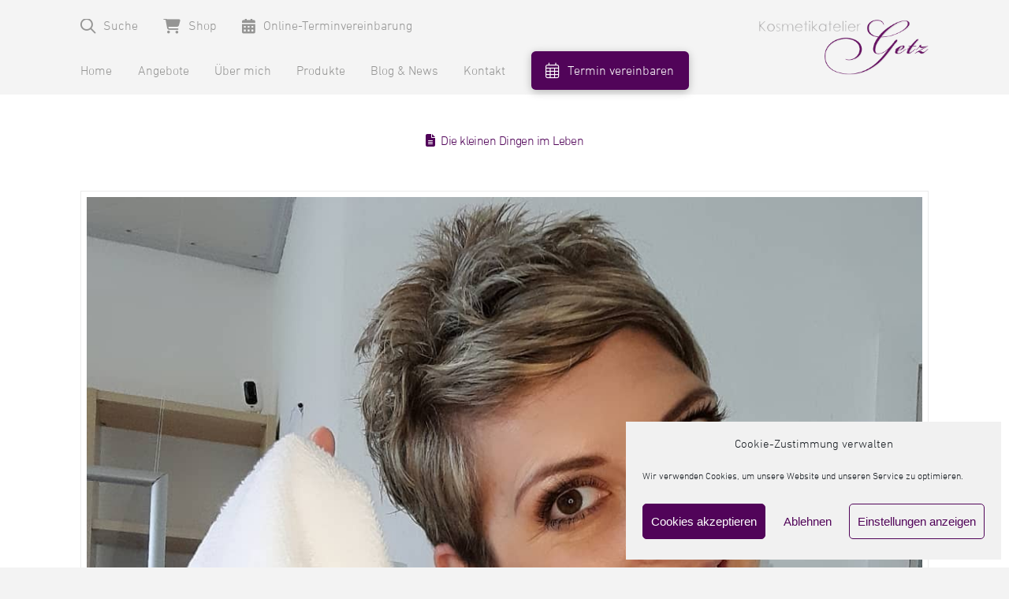

--- FILE ---
content_type: text/html; charset=UTF-8
request_url: https://kosmetikatelier-getz.com/tag/hauthygiene/
body_size: 18458
content:
<!DOCTYPE html>
<html class="no-js" lang="de">
<head>
<meta charset="UTF-8">
<meta name="viewport" content="width=device-width, initial-scale=1.0">
<link rel="pingback" href="https://kosmetikatelier-getz.com/xmlrpc.php">
<title>hauthygiene | Kosmetikatelier Getz</title>
<meta name='robots' content='max-image-preview:large' />
<style>img:is([sizes="auto" i], [sizes^="auto," i]) { contain-intrinsic-size: 3000px 1500px }</style>
<meta name="dlm-version" content="5.1.2"><link rel="alternate" type="application/rss+xml" title="Kosmetikatelier Getz &raquo; Feed" href="https://kosmetikatelier-getz.com/feed/" />
<link rel="alternate" type="application/rss+xml" title="Kosmetikatelier Getz &raquo; Kommentar-Feed" href="https://kosmetikatelier-getz.com/comments/feed/" />
<link rel="alternate" type="application/rss+xml" title="Kosmetikatelier Getz &raquo; hauthygiene Schlagwort-Feed" href="https://kosmetikatelier-getz.com/tag/hauthygiene/feed/" />
<script type="text/javascript">
/* <![CDATA[ */
window._wpemojiSettings = {"baseUrl":"https:\/\/s.w.org\/images\/core\/emoji\/16.0.1\/72x72\/","ext":".png","svgUrl":"https:\/\/s.w.org\/images\/core\/emoji\/16.0.1\/svg\/","svgExt":".svg","source":{"concatemoji":"https:\/\/kosmetikatelier-getz.com\/wp-includes\/js\/wp-emoji-release.min.js?ver=6.8.2"}};
/*! This file is auto-generated */
!function(s,n){var o,i,e;function c(e){try{var t={supportTests:e,timestamp:(new Date).valueOf()};sessionStorage.setItem(o,JSON.stringify(t))}catch(e){}}function p(e,t,n){e.clearRect(0,0,e.canvas.width,e.canvas.height),e.fillText(t,0,0);var t=new Uint32Array(e.getImageData(0,0,e.canvas.width,e.canvas.height).data),a=(e.clearRect(0,0,e.canvas.width,e.canvas.height),e.fillText(n,0,0),new Uint32Array(e.getImageData(0,0,e.canvas.width,e.canvas.height).data));return t.every(function(e,t){return e===a[t]})}function u(e,t){e.clearRect(0,0,e.canvas.width,e.canvas.height),e.fillText(t,0,0);for(var n=e.getImageData(16,16,1,1),a=0;a<n.data.length;a++)if(0!==n.data[a])return!1;return!0}function f(e,t,n,a){switch(t){case"flag":return n(e,"\ud83c\udff3\ufe0f\u200d\u26a7\ufe0f","\ud83c\udff3\ufe0f\u200b\u26a7\ufe0f")?!1:!n(e,"\ud83c\udde8\ud83c\uddf6","\ud83c\udde8\u200b\ud83c\uddf6")&&!n(e,"\ud83c\udff4\udb40\udc67\udb40\udc62\udb40\udc65\udb40\udc6e\udb40\udc67\udb40\udc7f","\ud83c\udff4\u200b\udb40\udc67\u200b\udb40\udc62\u200b\udb40\udc65\u200b\udb40\udc6e\u200b\udb40\udc67\u200b\udb40\udc7f");case"emoji":return!a(e,"\ud83e\udedf")}return!1}function g(e,t,n,a){var r="undefined"!=typeof WorkerGlobalScope&&self instanceof WorkerGlobalScope?new OffscreenCanvas(300,150):s.createElement("canvas"),o=r.getContext("2d",{willReadFrequently:!0}),i=(o.textBaseline="top",o.font="600 32px Arial",{});return e.forEach(function(e){i[e]=t(o,e,n,a)}),i}function t(e){var t=s.createElement("script");t.src=e,t.defer=!0,s.head.appendChild(t)}"undefined"!=typeof Promise&&(o="wpEmojiSettingsSupports",i=["flag","emoji"],n.supports={everything:!0,everythingExceptFlag:!0},e=new Promise(function(e){s.addEventListener("DOMContentLoaded",e,{once:!0})}),new Promise(function(t){var n=function(){try{var e=JSON.parse(sessionStorage.getItem(o));if("object"==typeof e&&"number"==typeof e.timestamp&&(new Date).valueOf()<e.timestamp+604800&&"object"==typeof e.supportTests)return e.supportTests}catch(e){}return null}();if(!n){if("undefined"!=typeof Worker&&"undefined"!=typeof OffscreenCanvas&&"undefined"!=typeof URL&&URL.createObjectURL&&"undefined"!=typeof Blob)try{var e="postMessage("+g.toString()+"("+[JSON.stringify(i),f.toString(),p.toString(),u.toString()].join(",")+"));",a=new Blob([e],{type:"text/javascript"}),r=new Worker(URL.createObjectURL(a),{name:"wpTestEmojiSupports"});return void(r.onmessage=function(e){c(n=e.data),r.terminate(),t(n)})}catch(e){}c(n=g(i,f,p,u))}t(n)}).then(function(e){for(var t in e)n.supports[t]=e[t],n.supports.everything=n.supports.everything&&n.supports[t],"flag"!==t&&(n.supports.everythingExceptFlag=n.supports.everythingExceptFlag&&n.supports[t]);n.supports.everythingExceptFlag=n.supports.everythingExceptFlag&&!n.supports.flag,n.DOMReady=!1,n.readyCallback=function(){n.DOMReady=!0}}).then(function(){return e}).then(function(){var e;n.supports.everything||(n.readyCallback(),(e=n.source||{}).concatemoji?t(e.concatemoji):e.wpemoji&&e.twemoji&&(t(e.twemoji),t(e.wpemoji)))}))}((window,document),window._wpemojiSettings);
/* ]]> */
</script>
<style id='wp-emoji-styles-inline-css' type='text/css'>
img.wp-smiley, img.emoji {
display: inline !important;
border: none !important;
box-shadow: none !important;
height: 1em !important;
width: 1em !important;
margin: 0 0.07em !important;
vertical-align: -0.1em !important;
background: none !important;
padding: 0 !important;
}
</style>
<link rel='stylesheet' id='wp-block-library-css' href='https://kosmetikatelier-getz.com/wp-includes/css/dist/block-library/style.min.css?ver=6.8.2' type='text/css' media='all' />
<style id='wp-block-library-theme-inline-css' type='text/css'>
.wp-block-audio :where(figcaption){color:#555;font-size:13px;text-align:center}.is-dark-theme .wp-block-audio :where(figcaption){color:#ffffffa6}.wp-block-audio{margin:0 0 1em}.wp-block-code{border:1px solid #ccc;border-radius:4px;font-family:Menlo,Consolas,monaco,monospace;padding:.8em 1em}.wp-block-embed :where(figcaption){color:#555;font-size:13px;text-align:center}.is-dark-theme .wp-block-embed :where(figcaption){color:#ffffffa6}.wp-block-embed{margin:0 0 1em}.blocks-gallery-caption{color:#555;font-size:13px;text-align:center}.is-dark-theme .blocks-gallery-caption{color:#ffffffa6}:root :where(.wp-block-image figcaption){color:#555;font-size:13px;text-align:center}.is-dark-theme :root :where(.wp-block-image figcaption){color:#ffffffa6}.wp-block-image{margin:0 0 1em}.wp-block-pullquote{border-bottom:4px solid;border-top:4px solid;color:currentColor;margin-bottom:1.75em}.wp-block-pullquote cite,.wp-block-pullquote footer,.wp-block-pullquote__citation{color:currentColor;font-size:.8125em;font-style:normal;text-transform:uppercase}.wp-block-quote{border-left:.25em solid;margin:0 0 1.75em;padding-left:1em}.wp-block-quote cite,.wp-block-quote footer{color:currentColor;font-size:.8125em;font-style:normal;position:relative}.wp-block-quote:where(.has-text-align-right){border-left:none;border-right:.25em solid;padding-left:0;padding-right:1em}.wp-block-quote:where(.has-text-align-center){border:none;padding-left:0}.wp-block-quote.is-large,.wp-block-quote.is-style-large,.wp-block-quote:where(.is-style-plain){border:none}.wp-block-search .wp-block-search__label{font-weight:700}.wp-block-search__button{border:1px solid #ccc;padding:.375em .625em}:where(.wp-block-group.has-background){padding:1.25em 2.375em}.wp-block-separator.has-css-opacity{opacity:.4}.wp-block-separator{border:none;border-bottom:2px solid;margin-left:auto;margin-right:auto}.wp-block-separator.has-alpha-channel-opacity{opacity:1}.wp-block-separator:not(.is-style-wide):not(.is-style-dots){width:100px}.wp-block-separator.has-background:not(.is-style-dots){border-bottom:none;height:1px}.wp-block-separator.has-background:not(.is-style-wide):not(.is-style-dots){height:2px}.wp-block-table{margin:0 0 1em}.wp-block-table td,.wp-block-table th{word-break:normal}.wp-block-table :where(figcaption){color:#555;font-size:13px;text-align:center}.is-dark-theme .wp-block-table :where(figcaption){color:#ffffffa6}.wp-block-video :where(figcaption){color:#555;font-size:13px;text-align:center}.is-dark-theme .wp-block-video :where(figcaption){color:#ffffffa6}.wp-block-video{margin:0 0 1em}:root :where(.wp-block-template-part.has-background){margin-bottom:0;margin-top:0;padding:1.25em 2.375em}
</style>
<style id='global-styles-inline-css' type='text/css'>
:root{--wp--preset--aspect-ratio--square: 1;--wp--preset--aspect-ratio--4-3: 4/3;--wp--preset--aspect-ratio--3-4: 3/4;--wp--preset--aspect-ratio--3-2: 3/2;--wp--preset--aspect-ratio--2-3: 2/3;--wp--preset--aspect-ratio--16-9: 16/9;--wp--preset--aspect-ratio--9-16: 9/16;--wp--preset--color--black: #000000;--wp--preset--color--cyan-bluish-gray: #abb8c3;--wp--preset--color--white: #ffffff;--wp--preset--color--pale-pink: #f78da7;--wp--preset--color--vivid-red: #cf2e2e;--wp--preset--color--luminous-vivid-orange: #ff6900;--wp--preset--color--luminous-vivid-amber: #fcb900;--wp--preset--color--light-green-cyan: #7bdcb5;--wp--preset--color--vivid-green-cyan: #00d084;--wp--preset--color--pale-cyan-blue: #8ed1fc;--wp--preset--color--vivid-cyan-blue: #0693e3;--wp--preset--color--vivid-purple: #9b51e0;--wp--preset--gradient--vivid-cyan-blue-to-vivid-purple: linear-gradient(135deg,rgba(6,147,227,1) 0%,rgb(155,81,224) 100%);--wp--preset--gradient--light-green-cyan-to-vivid-green-cyan: linear-gradient(135deg,rgb(122,220,180) 0%,rgb(0,208,130) 100%);--wp--preset--gradient--luminous-vivid-amber-to-luminous-vivid-orange: linear-gradient(135deg,rgba(252,185,0,1) 0%,rgba(255,105,0,1) 100%);--wp--preset--gradient--luminous-vivid-orange-to-vivid-red: linear-gradient(135deg,rgba(255,105,0,1) 0%,rgb(207,46,46) 100%);--wp--preset--gradient--very-light-gray-to-cyan-bluish-gray: linear-gradient(135deg,rgb(238,238,238) 0%,rgb(169,184,195) 100%);--wp--preset--gradient--cool-to-warm-spectrum: linear-gradient(135deg,rgb(74,234,220) 0%,rgb(151,120,209) 20%,rgb(207,42,186) 40%,rgb(238,44,130) 60%,rgb(251,105,98) 80%,rgb(254,248,76) 100%);--wp--preset--gradient--blush-light-purple: linear-gradient(135deg,rgb(255,206,236) 0%,rgb(152,150,240) 100%);--wp--preset--gradient--blush-bordeaux: linear-gradient(135deg,rgb(254,205,165) 0%,rgb(254,45,45) 50%,rgb(107,0,62) 100%);--wp--preset--gradient--luminous-dusk: linear-gradient(135deg,rgb(255,203,112) 0%,rgb(199,81,192) 50%,rgb(65,88,208) 100%);--wp--preset--gradient--pale-ocean: linear-gradient(135deg,rgb(255,245,203) 0%,rgb(182,227,212) 50%,rgb(51,167,181) 100%);--wp--preset--gradient--electric-grass: linear-gradient(135deg,rgb(202,248,128) 0%,rgb(113,206,126) 100%);--wp--preset--gradient--midnight: linear-gradient(135deg,rgb(2,3,129) 0%,rgb(40,116,252) 100%);--wp--preset--font-size--small: 13px;--wp--preset--font-size--medium: 20px;--wp--preset--font-size--large: 36px;--wp--preset--font-size--x-large: 42px;--wp--preset--font-family--din-next-pro-medium: din-next-pro-medium;--wp--preset--font-family--din-next-pro-light: din-next-pro-light;--wp--preset--font-family--rufina: rufina;--wp--preset--spacing--20: 0.44rem;--wp--preset--spacing--30: 0.67rem;--wp--preset--spacing--40: 1rem;--wp--preset--spacing--50: 1.5rem;--wp--preset--spacing--60: 2.25rem;--wp--preset--spacing--70: 3.38rem;--wp--preset--spacing--80: 5.06rem;--wp--preset--shadow--natural: 6px 6px 9px rgba(0, 0, 0, 0.2);--wp--preset--shadow--deep: 12px 12px 50px rgba(0, 0, 0, 0.4);--wp--preset--shadow--sharp: 6px 6px 0px rgba(0, 0, 0, 0.2);--wp--preset--shadow--outlined: 6px 6px 0px -3px rgba(255, 255, 255, 1), 6px 6px rgba(0, 0, 0, 1);--wp--preset--shadow--crisp: 6px 6px 0px rgba(0, 0, 0, 1);}:where(body) { margin: 0; }.wp-site-blocks > .alignleft { float: left; margin-right: 2em; }.wp-site-blocks > .alignright { float: right; margin-left: 2em; }.wp-site-blocks > .aligncenter { justify-content: center; margin-left: auto; margin-right: auto; }:where(.is-layout-flex){gap: 0.5em;}:where(.is-layout-grid){gap: 0.5em;}.is-layout-flow > .alignleft{float: left;margin-inline-start: 0;margin-inline-end: 2em;}.is-layout-flow > .alignright{float: right;margin-inline-start: 2em;margin-inline-end: 0;}.is-layout-flow > .aligncenter{margin-left: auto !important;margin-right: auto !important;}.is-layout-constrained > .alignleft{float: left;margin-inline-start: 0;margin-inline-end: 2em;}.is-layout-constrained > .alignright{float: right;margin-inline-start: 2em;margin-inline-end: 0;}.is-layout-constrained > .aligncenter{margin-left: auto !important;margin-right: auto !important;}.is-layout-constrained > :where(:not(.alignleft):not(.alignright):not(.alignfull)){margin-left: auto !important;margin-right: auto !important;}body .is-layout-flex{display: flex;}.is-layout-flex{flex-wrap: wrap;align-items: center;}.is-layout-flex > :is(*, div){margin: 0;}body .is-layout-grid{display: grid;}.is-layout-grid > :is(*, div){margin: 0;}body{padding-top: 0px;padding-right: 0px;padding-bottom: 0px;padding-left: 0px;}a:where(:not(.wp-element-button)){text-decoration: underline;}:root :where(.wp-element-button, .wp-block-button__link){background-color: #32373c;border-width: 0;color: #fff;font-family: inherit;font-size: inherit;line-height: inherit;padding: calc(0.667em + 2px) calc(1.333em + 2px);text-decoration: none;}.has-black-color{color: var(--wp--preset--color--black) !important;}.has-cyan-bluish-gray-color{color: var(--wp--preset--color--cyan-bluish-gray) !important;}.has-white-color{color: var(--wp--preset--color--white) !important;}.has-pale-pink-color{color: var(--wp--preset--color--pale-pink) !important;}.has-vivid-red-color{color: var(--wp--preset--color--vivid-red) !important;}.has-luminous-vivid-orange-color{color: var(--wp--preset--color--luminous-vivid-orange) !important;}.has-luminous-vivid-amber-color{color: var(--wp--preset--color--luminous-vivid-amber) !important;}.has-light-green-cyan-color{color: var(--wp--preset--color--light-green-cyan) !important;}.has-vivid-green-cyan-color{color: var(--wp--preset--color--vivid-green-cyan) !important;}.has-pale-cyan-blue-color{color: var(--wp--preset--color--pale-cyan-blue) !important;}.has-vivid-cyan-blue-color{color: var(--wp--preset--color--vivid-cyan-blue) !important;}.has-vivid-purple-color{color: var(--wp--preset--color--vivid-purple) !important;}.has-black-background-color{background-color: var(--wp--preset--color--black) !important;}.has-cyan-bluish-gray-background-color{background-color: var(--wp--preset--color--cyan-bluish-gray) !important;}.has-white-background-color{background-color: var(--wp--preset--color--white) !important;}.has-pale-pink-background-color{background-color: var(--wp--preset--color--pale-pink) !important;}.has-vivid-red-background-color{background-color: var(--wp--preset--color--vivid-red) !important;}.has-luminous-vivid-orange-background-color{background-color: var(--wp--preset--color--luminous-vivid-orange) !important;}.has-luminous-vivid-amber-background-color{background-color: var(--wp--preset--color--luminous-vivid-amber) !important;}.has-light-green-cyan-background-color{background-color: var(--wp--preset--color--light-green-cyan) !important;}.has-vivid-green-cyan-background-color{background-color: var(--wp--preset--color--vivid-green-cyan) !important;}.has-pale-cyan-blue-background-color{background-color: var(--wp--preset--color--pale-cyan-blue) !important;}.has-vivid-cyan-blue-background-color{background-color: var(--wp--preset--color--vivid-cyan-blue) !important;}.has-vivid-purple-background-color{background-color: var(--wp--preset--color--vivid-purple) !important;}.has-black-border-color{border-color: var(--wp--preset--color--black) !important;}.has-cyan-bluish-gray-border-color{border-color: var(--wp--preset--color--cyan-bluish-gray) !important;}.has-white-border-color{border-color: var(--wp--preset--color--white) !important;}.has-pale-pink-border-color{border-color: var(--wp--preset--color--pale-pink) !important;}.has-vivid-red-border-color{border-color: var(--wp--preset--color--vivid-red) !important;}.has-luminous-vivid-orange-border-color{border-color: var(--wp--preset--color--luminous-vivid-orange) !important;}.has-luminous-vivid-amber-border-color{border-color: var(--wp--preset--color--luminous-vivid-amber) !important;}.has-light-green-cyan-border-color{border-color: var(--wp--preset--color--light-green-cyan) !important;}.has-vivid-green-cyan-border-color{border-color: var(--wp--preset--color--vivid-green-cyan) !important;}.has-pale-cyan-blue-border-color{border-color: var(--wp--preset--color--pale-cyan-blue) !important;}.has-vivid-cyan-blue-border-color{border-color: var(--wp--preset--color--vivid-cyan-blue) !important;}.has-vivid-purple-border-color{border-color: var(--wp--preset--color--vivid-purple) !important;}.has-vivid-cyan-blue-to-vivid-purple-gradient-background{background: var(--wp--preset--gradient--vivid-cyan-blue-to-vivid-purple) !important;}.has-light-green-cyan-to-vivid-green-cyan-gradient-background{background: var(--wp--preset--gradient--light-green-cyan-to-vivid-green-cyan) !important;}.has-luminous-vivid-amber-to-luminous-vivid-orange-gradient-background{background: var(--wp--preset--gradient--luminous-vivid-amber-to-luminous-vivid-orange) !important;}.has-luminous-vivid-orange-to-vivid-red-gradient-background{background: var(--wp--preset--gradient--luminous-vivid-orange-to-vivid-red) !important;}.has-very-light-gray-to-cyan-bluish-gray-gradient-background{background: var(--wp--preset--gradient--very-light-gray-to-cyan-bluish-gray) !important;}.has-cool-to-warm-spectrum-gradient-background{background: var(--wp--preset--gradient--cool-to-warm-spectrum) !important;}.has-blush-light-purple-gradient-background{background: var(--wp--preset--gradient--blush-light-purple) !important;}.has-blush-bordeaux-gradient-background{background: var(--wp--preset--gradient--blush-bordeaux) !important;}.has-luminous-dusk-gradient-background{background: var(--wp--preset--gradient--luminous-dusk) !important;}.has-pale-ocean-gradient-background{background: var(--wp--preset--gradient--pale-ocean) !important;}.has-electric-grass-gradient-background{background: var(--wp--preset--gradient--electric-grass) !important;}.has-midnight-gradient-background{background: var(--wp--preset--gradient--midnight) !important;}.has-small-font-size{font-size: var(--wp--preset--font-size--small) !important;}.has-medium-font-size{font-size: var(--wp--preset--font-size--medium) !important;}.has-large-font-size{font-size: var(--wp--preset--font-size--large) !important;}.has-x-large-font-size{font-size: var(--wp--preset--font-size--x-large) !important;}.has-din-next-pro-medium-font-family{font-family: var(--wp--preset--font-family--din-next-pro-medium) !important;}.has-din-next-pro-light-font-family{font-family: var(--wp--preset--font-family--din-next-pro-light) !important;}.has-rufina-font-family{font-family: var(--wp--preset--font-family--rufina) !important;}
:where(.wp-block-post-template.is-layout-flex){gap: 1.25em;}:where(.wp-block-post-template.is-layout-grid){gap: 1.25em;}
:where(.wp-block-columns.is-layout-flex){gap: 2em;}:where(.wp-block-columns.is-layout-grid){gap: 2em;}
:root :where(.wp-block-pullquote){font-size: 1.5em;line-height: 1.6;}
</style>
<link rel='stylesheet' id='uaf_client_css-css' href='https://kosmetikatelier-getz.com/wp-content/uploads/useanyfont/uaf.css?ver=1748863739' type='text/css' media='all' />
<link rel='stylesheet' id='cmplz-general-css' href='https://kosmetikatelier-getz.com/wp-content/plugins/complianz-gdpr/assets/css/cookieblocker.min.css?ver=1753830467' type='text/css' media='all' />
<link rel='stylesheet' id='if-menu-site-css-css' href='https://kosmetikatelier-getz.com/wp-content/plugins/if-menu/assets/if-menu-site.css?ver=6.8.2' type='text/css' media='all' />
<link rel='stylesheet' id='x-stack-css' href='https://kosmetikatelier-getz.com/wp-content/themes/pro/framework/dist/css/site/stacks/icon.css?ver=6.7.3' type='text/css' media='all' />
<link rel='stylesheet' id='x-child-css' href='https://kosmetikatelier-getz.com/wp-content/themes/pro-child/style.css?ver=6.7.3' type='text/css' media='all' />
<style id='cs-inline-css' type='text/css'>
@media (min-width:1200px){.x-hide-xl{display:none !important;}}@media (min-width:979px) and (max-width:1199px){.x-hide-lg{display:none !important;}}@media (min-width:767px) and (max-width:978px){.x-hide-md{display:none !important;}}@media (min-width:480px) and (max-width:766px){.x-hide-sm{display:none !important;}}@media (max-width:479px){.x-hide-xs{display:none !important;}} a,h1 a:hover,h2 a:hover,h3 a:hover,h4 a:hover,h5 a:hover,h6 a:hover,#respond .required,.x-pagination a:hover,.x-pagination span.current,.woocommerce-pagination a:hover,.woocommerce-pagination span[aria-current],.widget_tag_cloud .tagcloud a:hover,.widget_product_tag_cloud .tagcloud a:hover,.x-scroll-top:hover,.x-comment-author a:hover,.mejs-button button:hover{color:#959594;}a:hover{color:#510459;}a.x-img-thumbnail:hover,textarea:focus,input[type="text"]:focus,input[type="password"]:focus,input[type="datetime"]:focus,input[type="datetime-local"]:focus,input[type="date"]:focus,input[type="month"]:focus,input[type="time"]:focus,input[type="week"]:focus,input[type="number"]:focus,input[type="email"]:focus,input[type="url"]:focus,input[type="search"]:focus,input[type="tel"]:focus,input[type="color"]:focus,.uneditable-input:focus,.x-pagination a:hover,.x-pagination span.current,.woocommerce-pagination a:hover,.woocommerce-pagination span[aria-current],.widget_tag_cloud .tagcloud a:hover,.widget_product_tag_cloud .tagcloud a:hover,.x-scroll-top:hover{border-color:#959594;}.flex-direction-nav a,.flex-control-nav a:hover,.flex-control-nav a.flex-active,.x-dropcap,.x-skill-bar .bar,.x-pricing-column.featured h2,.x-portfolio-filters,.x-entry-share .x-share:hover,.widget_price_filter .ui-slider .ui-slider-range,.mejs-time-current{background-color:#959594;}.x-portfolio-filters:hover{background-color:#510459;}.x-comment-author,.x-comment-time,.comment-form-author label,.comment-form-email label,.comment-form-url label,.comment-form-rating label,.comment-form-comment label{font-family:Arial,"Helvetica Neue",Helvetica,sans-serif;}.x-comment-time,.entry-thumb:before,.p-meta{color:#000000;}.entry-title a:hover,.x-comment-author,.x-comment-author a,.comment-form-author label,.comment-form-email label,.comment-form-url label,.comment-form-rating label,.comment-form-comment label,.x-accordion-heading .x-accordion-toggle,.x-nav-tabs > li > a:hover,.x-nav-tabs > .active > a,.x-nav-tabs > .active > a:hover,.mejs-button button{color:#510459;}.h-comments-title small,.h-feature-headline span i,.x-portfolio-filters-menu,.mejs-time-loaded{background-color:#510459 !important;}@media (min-width:1200px){.x-sidebar{width:0px;overflow-y:auto;}body.x-sidebar-content-active,body[class*="page-template-template-blank"].x-sidebar-content-active.x-blank-template-sidebar-active{padding-left:0px;}body.x-content-sidebar-active,body[class*="page-template-template-blank"].x-content-sidebar-active.x-blank-template-sidebar-active{padding-right:0px;}}html{font-size:16px;}@media (min-width:479px){html{font-size:16px;}}@media (min-width:766px){html{font-size:16px;}}@media (min-width:978px){html{font-size:16px;}}@media (min-width:1199px){html{font-size:16px;}}body{font-style:normal;font-weight:300;color:#000000;background-color:#f3f3f3;}.w-b{font-weight:300 !important;}h1,h2,h3,h4,h5,h6,.h1,.h2,.h3,.h4,.h5,.h6,.x-text-headline{font-family:Arial,"Helvetica Neue",Helvetica,sans-serif;font-style:normal;font-weight:400;}h1,.h1{letter-spacing:-0.035em;}h2,.h2{letter-spacing:-0.035em;}h3,.h3{letter-spacing:-0.035em;}h4,.h4{letter-spacing:-0.035em;}h5,.h5{letter-spacing:-0.035em;}h6,.h6{letter-spacing:-0.035em;}.w-h{font-weight:400 !important;}.x-container.width{width:84%;}.x-container.max{max-width:1210px;}.x-bar-content.x-container.width{flex-basis:84%;}.x-main.full{float:none;clear:both;display:block;width:auto;}@media (max-width:978.98px){.x-main.full,.x-main.left,.x-main.right,.x-sidebar.left,.x-sidebar.right{float:none;display:block;width:auto !important;}}.entry-header,.entry-content{font-size:1rem;}body,input,button,select,textarea{font-family:Arial,"Helvetica Neue",Helvetica,sans-serif;}h1,h2,h3,h4,h5,h6,.h1,.h2,.h3,.h4,.h5,.h6,h1 a,h2 a,h3 a,h4 a,h5 a,h6 a,.h1 a,.h2 a,.h3 a,.h4 a,.h5 a,.h6 a,blockquote{color:#510459;}.cfc-h-tx{color:#510459 !important;}.cfc-h-bd{border-color:#510459 !important;}.cfc-h-bg{background-color:#510459 !important;}.cfc-b-tx{color:#000000 !important;}.cfc-b-bd{border-color:#000000 !important;}.cfc-b-bg{background-color:#000000 !important;}.x-btn,.button,[type="submit"]{color:#ffffff;border-color:#959594;background-color:#959594;text-shadow:0 0.075em 0.075em rgba(0,0,0,0.5);border-radius:0.25em;}.x-btn:hover,.button:hover,[type="submit"]:hover{color:#ffffff;border-color:#510459;background-color:#510459;text-shadow:0 0.075em 0.075em rgba(0,0,0,0.5);}.x-btn.x-btn-real,.x-btn.x-btn-real:hover{margin-bottom:0.25em;text-shadow:0 0.075em 0.075em rgba(0,0,0,0.65);}.x-btn.x-btn-real{box-shadow:0 0.25em 0 0 #a71000,0 4px 9px rgba(0,0,0,0.75);}.x-btn.x-btn-real:hover{box-shadow:0 0.25em 0 0 #a71000,0 4px 9px rgba(0,0,0,0.75);}.x-btn.x-btn-flat,.x-btn.x-btn-flat:hover{margin-bottom:0;text-shadow:0 0.075em 0.075em rgba(0,0,0,0.65);box-shadow:none;}.x-btn.x-btn-transparent,.x-btn.x-btn-transparent:hover{margin-bottom:0;border-width:3px;text-shadow:none;text-transform:uppercase;background-color:transparent;box-shadow:none;}.bg .mejs-container,.x-video .mejs-container{position:unset !important;} @font-face{font-family:'FontAwesomePro';font-style:normal;font-weight:900;font-display:block;src:url('https://kosmetikatelier-getz.com/wp-content/themes/pro/cornerstone/assets/fonts/fa-solid-900.woff2?ver=6.7.2') format('woff2'),url('https://kosmetikatelier-getz.com/wp-content/themes/pro/cornerstone/assets/fonts/fa-solid-900.ttf?ver=6.7.2') format('truetype');}[data-x-fa-pro-icon]{font-family:"FontAwesomePro" !important;}[data-x-fa-pro-icon]:before{content:attr(data-x-fa-pro-icon);}[data-x-icon],[data-x-icon-o],[data-x-icon-l],[data-x-icon-s],[data-x-icon-b],[data-x-icon-sr],[data-x-icon-ss],[data-x-icon-sl],[data-x-fa-pro-icon],[class*="cs-fa-"]{display:inline-flex;font-style:normal;font-weight:400;text-decoration:inherit;text-rendering:auto;-webkit-font-smoothing:antialiased;-moz-osx-font-smoothing:grayscale;}[data-x-icon].left,[data-x-icon-o].left,[data-x-icon-l].left,[data-x-icon-s].left,[data-x-icon-b].left,[data-x-icon-sr].left,[data-x-icon-ss].left,[data-x-icon-sl].left,[data-x-fa-pro-icon].left,[class*="cs-fa-"].left{margin-right:0.5em;}[data-x-icon].right,[data-x-icon-o].right,[data-x-icon-l].right,[data-x-icon-s].right,[data-x-icon-b].right,[data-x-icon-sr].right,[data-x-icon-ss].right,[data-x-icon-sl].right,[data-x-fa-pro-icon].right,[class*="cs-fa-"].right{margin-left:0.5em;}[data-x-icon]:before,[data-x-icon-o]:before,[data-x-icon-l]:before,[data-x-icon-s]:before,[data-x-icon-b]:before,[data-x-icon-sr]:before,[data-x-icon-ss]:before,[data-x-icon-sl]:before,[data-x-fa-pro-icon]:before,[class*="cs-fa-"]:before{line-height:1;}@font-face{font-family:'FontAwesome';font-style:normal;font-weight:900;font-display:block;src:url('https://kosmetikatelier-getz.com/wp-content/themes/pro/cornerstone/assets/fonts/fa-solid-900.woff2?ver=6.7.2') format('woff2'),url('https://kosmetikatelier-getz.com/wp-content/themes/pro/cornerstone/assets/fonts/fa-solid-900.ttf?ver=6.7.2') format('truetype');}[data-x-icon],[data-x-icon-s],[data-x-icon][class*="cs-fa-"]{font-family:"FontAwesome" !important;font-weight:900;}[data-x-icon]:before,[data-x-icon][class*="cs-fa-"]:before{content:attr(data-x-icon);}[data-x-icon-s]:before{content:attr(data-x-icon-s);}@font-face{font-family:'FontAwesomeRegular';font-style:normal;font-weight:400;font-display:block;src:url('https://kosmetikatelier-getz.com/wp-content/themes/pro/cornerstone/assets/fonts/fa-regular-400.woff2?ver=6.7.2') format('woff2'),url('https://kosmetikatelier-getz.com/wp-content/themes/pro/cornerstone/assets/fonts/fa-regular-400.ttf?ver=6.7.2') format('truetype');}@font-face{font-family:'FontAwesomePro';font-style:normal;font-weight:400;font-display:block;src:url('https://kosmetikatelier-getz.com/wp-content/themes/pro/cornerstone/assets/fonts/fa-regular-400.woff2?ver=6.7.2') format('woff2'),url('https://kosmetikatelier-getz.com/wp-content/themes/pro/cornerstone/assets/fonts/fa-regular-400.ttf?ver=6.7.2') format('truetype');}[data-x-icon-o]{font-family:"FontAwesomeRegular" !important;}[data-x-icon-o]:before{content:attr(data-x-icon-o);}@font-face{font-family:'FontAwesomeLight';font-style:normal;font-weight:300;font-display:block;src:url('https://kosmetikatelier-getz.com/wp-content/themes/pro/cornerstone/assets/fonts/fa-light-300.woff2?ver=6.7.2') format('woff2'),url('https://kosmetikatelier-getz.com/wp-content/themes/pro/cornerstone/assets/fonts/fa-light-300.ttf?ver=6.7.2') format('truetype');}@font-face{font-family:'FontAwesomePro';font-style:normal;font-weight:300;font-display:block;src:url('https://kosmetikatelier-getz.com/wp-content/themes/pro/cornerstone/assets/fonts/fa-light-300.woff2?ver=6.7.2') format('woff2'),url('https://kosmetikatelier-getz.com/wp-content/themes/pro/cornerstone/assets/fonts/fa-light-300.ttf?ver=6.7.2') format('truetype');}[data-x-icon-l]{font-family:"FontAwesomeLight" !important;font-weight:300;}[data-x-icon-l]:before{content:attr(data-x-icon-l);}@font-face{font-family:'FontAwesomeBrands';font-style:normal;font-weight:normal;font-display:block;src:url('https://kosmetikatelier-getz.com/wp-content/themes/pro/cornerstone/assets/fonts/fa-brands-400.woff2?ver=6.7.2') format('woff2'),url('https://kosmetikatelier-getz.com/wp-content/themes/pro/cornerstone/assets/fonts/fa-brands-400.ttf?ver=6.7.2') format('truetype');}[data-x-icon-b]{font-family:"FontAwesomeBrands" !important;}[data-x-icon-b]:before{content:attr(data-x-icon-b);}.widget.widget_rss li .rsswidget:before{content:"\f35d";padding-right:0.4em;font-family:"FontAwesome";} .md-0.x-bar{height:7.5em;}.md-0 .x-bar-content{justify-content:flex-start;align-items:flex-start;height:7.5em;}.md-0.x-bar-space{height:7.5em;}.md-1.x-bar{border-top-width:0;border-right-width:0;border-bottom-width:0;border-left-width:0;font-size:16px;}.md-1 .x-bar-content{display:flex;flex-direction:row;flex-grow:0;flex-shrink:1;flex-basis:84%;max-width:1210px;}.md-1.x-bar-outer-spacers:after,.md-1.x-bar-outer-spacers:before{flex-basis:2em;width:2em!important;height:2em;}.md-1.x-bar-space{font-size:16px;}.md-2.x-bar{background-color:#f4f4f4;}.md-3.x-bar{z-index:9998;}.md-4 .x-bar-content{flex-wrap:wrap;align-content:flex-start;}.md-5.x-bar{height:auto;padding-right:0em;padding-left:0em;}.md-5 .x-bar-content{height:auto;}.md-5.x-bar-space{height:auto;}.md-6.x-bar{padding-top:1em;padding-bottom:1em;}.md-6 .x-bar-content{justify-content:space-around;}.md-7.x-bar{z-index:9999;}.md-8 .x-bar-content{align-items:center;}.md-9.x-bar{width:calc(100% - (0px * 2));}.md-a.x-bar{padding-top:2em;padding-bottom:2em;}.md-a .x-bar-content{justify-content:center;}.md-b.x-bar{background-color:#510459;}.md-c.x-bar{height:300px;z-index:999;}.md-c .x-bar-content{justify-content:space-between;height:300px;}.md-c.x-bar-space{height:300px;}.md-d.x-bar-container{display:flex;border-top-width:0;border-right-width:0;border-bottom-width:0;border-left-width:0;font-size:1em;z-index:1;}.md-e.x-bar-container{flex-direction:column;align-items:flex-start;}.md-f.x-bar-container{justify-content:center;flex-grow:0;flex-shrink:1;}.md-g.x-bar-container{flex-basis:auto;}.md-h.x-bar-container{width:80%;}.md-i.x-bar-container{flex-direction:row;align-items:center;}.md-j.x-bar-container{justify-content:flex-end;}.md-k.x-bar-container{flex-grow:1;flex-shrink:0;}.md-l.x-bar-container{width:20%;}.md-m.x-bar-container{justify-content:flex-start;flex-basis:0%;}.md-n.x-bar-container{justify-content:space-between;}.md-o{padding-top:18px;}.md-p{padding-right:0;padding-bottom:0;padding-left:0;font-size:1em;}.md-q{padding-top:22px;}.md-r{padding-top:5px;}.md-s{padding-top:20px;}.md-t.x-grid{grid-gap:1rem 1rem;justify-content:center;align-content:start;justify-items:stretch;align-items:stretch;z-index:auto;border-top-width:0;border-right-width:0;border-bottom-width:0;border-left-width:0;font-size:1em;grid-template-columns:1fr;grid-template-rows:auto;}.md-u.x-cell{grid-column-start:auto;grid-column-end:auto;grid-row-start:auto;grid-row-end:auto;justify-self:auto;align-self:auto;display:flex;flex-direction:row;justify-content:flex-start;align-items:flex-start;flex-wrap:wrap;align-content:flex-start;z-index:auto;border-top-width:0;border-right-width:0;border-bottom-width:0;border-left-width:0;font-size:1em;}.md-w.x-anchor {border-top-width:0;border-right-width:0;border-bottom-width:0;border-left-width:0;font-size:1em;}.md-w.x-anchor .x-anchor-content {display:flex;flex-direction:row;}.md-y.x-anchor .x-anchor-content {justify-content:center;}.md-z.x-anchor .x-anchor-content {align-items:center;}.md-12.x-anchor .x-anchor-text {margin-top:0px;margin-right:0px;margin-bottom:0px;margin-left:10px;}.md-12.x-anchor .x-anchor-text-primary {font-weight:400;}.md-12.x-anchor .x-toggle {color:rgba(0,0,0,1);}.md-12.x-anchor:hover .x-toggle,.md-12.x-anchor[class*="active"] .x-toggle,[data-x-effect-provider*="colors"]:hover .md-12.x-anchor .x-toggle {color:rgba(0,0,0,0.5);}.md-13.x-anchor .x-anchor-text-primary {font-family:426f647920436f7079;}.md-14.x-anchor .x-anchor-text-primary {font-size:1em;font-style:normal;line-height:1;}.md-15.x-anchor .x-anchor-text-primary {color:#959594;}.md-15.x-anchor:hover .x-anchor-text-primary,.md-15.x-anchor[class*="active"] .x-anchor-text-primary,[data-x-effect-provider*="colors"]:hover .md-15.x-anchor .x-anchor-text-primary {color:#510459;}.md-16.x-anchor .x-graphic-icon {font-size:1.2em;color:#959594;}.md-16.x-anchor:hover .x-graphic-icon,.md-16.x-anchor[class*="active"] .x-graphic-icon,[data-x-effect-provider*="colors"]:hover .md-16.x-anchor .x-graphic-icon {color:#510459;}.md-17.x-anchor .x-graphic-icon {width:auto;border-top-width:0;border-right-width:0;border-bottom-width:0;border-left-width:0;}.md-18.x-anchor .x-toggle-burger {width:10em;margin-top:3em;margin-right:0;margin-bottom:3em;margin-left:0;font-size:2px;}.md-18.x-anchor .x-toggle-burger-bun-t {transform:translate3d(0,calc(3em * -1),0);}.md-18.x-anchor .x-toggle-burger-bun-b {transform:translate3d(0,3em,0);}.md-19.x-anchor {margin-top:0em;margin-right:0em;margin-bottom:0em;margin-left:2em;}.md-19.x-anchor .x-graphic {margin-top:0px;margin-right:10px;margin-bottom:0px;margin-left:0px;}.md-1a.x-anchor .x-anchor-text-primary {font-family:inherit;font-weight:inherit;}.md-1c.x-anchor .x-anchor-content {padding-top:0.75em;padding-bottom:0.75em;}.md-1d.x-anchor .x-anchor-content {padding-right:1.7em;padding-left:0em;}.md-1d.x-anchor .x-anchor-text {margin-left:0px;}.md-1d.x-anchor .x-anchor-text-primary {font-weight:100;}.md-1e.x-anchor .x-anchor-text {margin-top:5px;margin-bottom:5px;}.md-1f.x-anchor .x-anchor-text {margin-right:5px;}.md-1g.x-anchor .x-anchor-content {justify-content:flex-start;}.md-1h.x-anchor .x-anchor-content {padding-top:0.4em;padding-right:0.4em;padding-bottom:0.4em;padding-left:0.4em;}.md-1h.x-anchor .x-anchor-sub-indicator {color:rgba(0,0,0,1);}.md-1h.x-anchor:hover .x-anchor-sub-indicator,.md-1h.x-anchor[class*="active"] .x-anchor-sub-indicator,[data-x-effect-provider*="colors"]:hover .md-1h.x-anchor .x-anchor-sub-indicator {color:rgba(0,0,0,0.5);}.md-1i.x-anchor .x-anchor-text {margin-right:auto;}.md-1i.x-anchor .x-anchor-sub-indicator {font-size:1em;}.md-1j.x-anchor .x-anchor-text {margin-left:5px;}.md-1k.x-anchor {border-top-left-radius:0.35em;border-top-right-radius:0.35em;border-bottom-right-radius:0.35em;border-bottom-left-radius:0.35em;background-color:#510459;box-shadow:0em 0.15em 0.65em 0em rgba(0,0,0,0.25);}.md-1k.x-anchor .x-anchor-content {padding-top:0.575em;padding-right:0.85em;padding-bottom:0.575em;padding-left:0.85em;}.md-1k.x-anchor:hover,.md-1k.x-anchor[class*="active"],[data-x-effect-provider*="colors"]:hover .md-1k.x-anchor {background-color:#959594;}.md-1k.x-anchor .x-anchor-text-primary {color:rgb(255,255,255);}.md-1k.x-anchor .x-graphic-icon {color:rgb(255,255,255);}.md-1l.x-anchor .x-graphic {margin-top:5px;margin-right:5px;margin-bottom:5px;margin-left:5px;}.md-1l.x-anchor .x-graphic-icon {font-size:1.25em;}.md-1m.x-anchor .x-anchor-text-primary {color:#510459;}.md-1m.x-anchor:hover .x-anchor-text-primary,.md-1m.x-anchor[class*="active"] .x-anchor-text-primary,[data-x-effect-provider*="colors"]:hover .md-1m.x-anchor .x-anchor-text-primary {color:#959594;}.md-1n.x-anchor .x-graphic-icon {font-size:1em;color:#510459;}.md-1n.x-anchor:hover .x-graphic-icon,.md-1n.x-anchor[class*="active"] .x-graphic-icon,[data-x-effect-provider*="colors"]:hover .md-1n.x-anchor .x-graphic-icon {color:#959594;}.md-1o.x-anchor {width:3em;height:3em;}.md-1o.x-anchor .x-graphic-icon {color:rgba(0,0,0,1);}.md-1o.x-anchor:hover .x-graphic-icon,.md-1o.x-anchor[class*="active"] .x-graphic-icon,[data-x-effect-provider*="colors"]:hover .md-1o.x-anchor .x-graphic-icon {color:rgba(0,0,0,0.5);}.md-1o.x-anchor .x-toggle {color:#510459;}.md-1o.x-anchor:hover .x-toggle,.md-1o.x-anchor[class*="active"] .x-toggle,[data-x-effect-provider*="colors"]:hover .md-1o.x-anchor .x-toggle {color:#959594;}.md-1p.x-anchor {background-color:transparent;}.md-1q.x-anchor {width:100%;}.md-1q.x-anchor .x-anchor-content {align-items:stretch;}.md-1r.x-anchor .x-anchor-content {padding-right:0.75em;padding-left:0.75em;}.md-1r.x-anchor:hover,.md-1r.x-anchor[class*="active"],[data-x-effect-provider*="colors"]:hover .md-1r.x-anchor {background-color:rgb(255,255,255);}.md-1r.x-anchor .x-anchor-sub-indicator {margin-top:5px;margin-right:5px;margin-bottom:5px;margin-left:5px;color:#510459;}.md-1r.x-anchor:hover .x-anchor-sub-indicator,.md-1r.x-anchor[class*="active"] .x-anchor-sub-indicator,[data-x-effect-provider*="colors"]:hover .md-1r.x-anchor .x-anchor-sub-indicator {color:#959594;}.md-1s.x-anchor .x-anchor-text {margin-left:30px;}.md-1t {width:300px;font-size:16px;border-top-width:1px;border-right-width:1px;border-bottom-width:1px;border-left-width:1px;border-top-style:solid;border-right-style:solid;border-bottom-style:solid;border-left-style:solid;border-top-color:rgb(255,255,255);border-right-color:rgb(255,255,255);border-bottom-color:rgb(255,255,255);border-left-color:rgb(255,255,255);border-top-left-radius:3px;border-top-right-radius:3px;border-bottom-right-radius:3px;border-bottom-left-radius:3px;padding-top:1em;padding-right:1em;padding-bottom:1em;padding-left:1em;background-color:#f4f4f4;transition-duration:500ms,500ms,0s;transition-timing-function:cubic-bezier(0.400,0.000,0.200,1.000);}.md-1t:not(.x-active) {transition-delay:0s,0s,500ms;}.md-1t[data-x-stem-menu-top],.md-1t[data-x-stem-root] {margin-top:10px;margin-right:auto;margin-bottom:0em;margin-left:auto;}.md-1u .x-dropdown {width:250px;font-size:16px;border-top-width:1px;border-right-width:1px;border-bottom-width:1px;border-left-width:1px;border-top-style:solid;border-right-style:solid;border-bottom-style:solid;border-left-style:solid;border-top-color:rgb(255,255,255);border-right-color:rgb(255,255,255);border-bottom-color:rgb(255,255,255);border-left-color:rgb(255,255,255);background-color:rgba(255,255,255,0.8);transition-duration:500ms,500ms,0s;transition-timing-function:cubic-bezier(0.400,0.000,0.200,1.000);}.md-1u .x-dropdown:not(.x-active) {transition-delay:0s,0s,500ms;}.md-1u .x-dropdown[data-x-stem-menu-top],.md-1u .x-dropdown[data-x-stem-root] {margin-top:0.4em;margin-right:0em;margin-bottom:0em;margin-left:0em;}.md-1v{width:100%;max-width:none;height:auto;border-top-width:0;border-right-width:0;border-bottom-width:0;border-left-width:0;font-size:1em;background-color:rgba(255,255,255,1);}.md-1v .x-search-input{order:1;margin-top:0em;margin-right:0em;margin-bottom:0em;margin-left:0.5em;font-family:426f647920436f7079;font-size:1em;font-style:normal;font-weight:400;line-height:1;color:rgba(0,0,0,0.5);}.md-1v.x-search-has-content .x-search-input{color:rgba(0,0,0,1);}.md-1v .x-search-btn-submit{order:3;width:2.8em;height:2.8em;border-top-width:0;border-right-width:0;border-bottom-width:0;border-left-width:0;font-size:1em;color:rgb(255,255,255);background-color:#510459;}.md-1v .x-search-btn-clear{order:2;width:1em;height:1em;margin-top:0.9em;margin-right:0.9em;margin-bottom:0.9em;margin-left:0.65em;border-top-width:0;border-right-width:0;border-bottom-width:0;border-left-width:0;border-top-left-radius:100em;border-top-right-radius:100em;border-bottom-right-radius:100em;border-bottom-left-radius:100em;color:rgba(0,0,0,1);font-size:1em;}.md-1v .x-search-btn-clear:focus,.md-1v .x-search-btn-clear:hover{color:rgba(0,0,0,0.5);border-top-left-radius:100em;border-top-right-radius:100em;border-bottom-right-radius:100em;border-bottom-left-radius:100em;}.md-1w{display:flex;flex-direction:row;justify-content:flex-start;align-items:center;flex-wrap:wrap;align-content:center;flex-grow:0;flex-shrink:1;flex-basis:auto;border-top-width:0;border-right-width:0;border-bottom-width:0;border-left-width:0;font-size:1em;aspect-ratio:auto;}.md-1x{font-size:1em;}.md-1y{display:flex;flex-direction:row;justify-content:flex-start;align-items:stretch;align-self:stretch;flex-grow:0;flex-shrink:0;flex-basis:auto;}.md-1y > li,.md-1y > li > a{flex-grow:0;flex-shrink:1;flex-basis:auto;}.md-1z [data-x-toggle-collapse]{transition-duration:300ms;transition-timing-function:cubic-bezier(0.400,0.000,0.200,1.000);}.md-20.x-image{font-size:1em;border-top-width:0;border-right-width:0;border-bottom-width:0;border-left-width:0;}.md-20.x-image img{aspect-ratio:auto;}.md-21.x-image{width:220px;}.md-22.x-image img{width:100%;}.md-23.x-image{width:150px;}.md-24.x-image img{border-top-left-radius:3px;border-top-right-radius:3px;border-bottom-right-radius:3px;border-bottom-left-radius:3px;object-fit:cover;}.md-24.x-image,.md-24.x-image img{max-height:250px;}.md-25{font-size:16px;transition-duration:500ms;}.md-25 .x-off-canvas-bg{background-color:rgba(0,0,0,0.41);transition-duration:500ms;transition-timing-function:cubic-bezier(0.400,0.000,0.200,1.000);}.md-25 .x-off-canvas-close{width:calc(1em * 2);height:calc(1em * 2);font-size:1em;color:#510459;transition-duration:0.3s,500ms,500ms;transition-timing-function:ease-in-out,cubic-bezier(0.400,0.000,0.200,1.000),cubic-bezier(0.400,0.000,0.200,1.000);}.md-25 .x-off-canvas-close:focus,.md-25 .x-off-canvas-close:hover{color:#959594;}.md-25 .x-off-canvas-content{max-width:24em;padding-top:calc(1em * 2);padding-right:calc(1em * 2);padding-bottom:calc(1em * 2);padding-left:calc(1em * 2);border-top-width:0;border-right-width:0;border-bottom-width:0;border-left-width:0;background-color:#f4f4f4;transition-duration:500ms;transition-timing-function:cubic-bezier(0.400,0.000,0.200,1.000);}@media screen and (min-width:767px) and (max-width:1199px){.md-t.x-grid{grid-template-columns:1fr 1fr;}}@media screen and (max-width:766px){.md-t.x-grid{grid-template-columns:1fr;}}  .mf-0.x-bar{height:auto;padding-top:1em;padding-right:0em;padding-left:0em;}.mf-0 .x-bar-content{flex-direction:column;align-items:flex-start;height:auto;}.mf-1.x-bar{padding-bottom:2em;}.mf-1 .x-bar-content{justify-content:flex-start;}.mf-2.x-bar{border-top-width:0;border-right-width:0;border-bottom-width:0;border-left-width:0;font-size:16px;z-index:9998;}.mf-2 .x-bar-content{display:flex;flex-grow:0;flex-shrink:1;flex-basis:84%;max-width:1210px;}.mf-2.x-bar-outer-spacers:after,.mf-2.x-bar-outer-spacers:before{flex-basis:2em;width:2em!important;height:2em;}.mf-2.x-bar-space{font-size:16px;}.mf-3.x-bar{background-color:#f4f4f4;}.mf-4.x-bar{height:6em;}.mf-4 .x-bar-content{flex-direction:row;justify-content:space-evenly;align-items:center;height:6em;}.mf-5.x-bar{padding-bottom:1em;background-color:#f4f4f4;}.mf-5 .x-bar-content{justify-content:center;}.mf-6.x-bar-container{display:flex;flex-grow:1;flex-shrink:0;flex-basis:auto;border-top-width:0;border-right-width:0;border-bottom-width:0;border-left-width:0;font-size:1em;z-index:1;}.mf-7.x-bar-container{flex-direction:column;align-items:flex-start;}.mf-8.x-bar-container{justify-content:center;}.mf-9.x-bar-container{flex-direction:row;align-items:center;max-width:33%;}.mf-a.x-bar-container{justify-content:space-between;}.mf-b.x-bar-container{justify-content:flex-end;}.mf-c{font-size:1em;display:flex;flex-direction:row;justify-content:flex-start;align-items:stretch;flex-grow:0;flex-shrink:0;flex-basis:auto;}.mf-c > li,.mf-c > li > a{flex-grow:0;flex-shrink:1;flex-basis:auto;}.mf-d{flex-wrap:wrap;align-content:stretch;align-self:stretch;}.mf-e{align-self:center;}.mf-f .x-dropdown {width:14em;font-size:16px;border-top-width:0;border-right-width:0;border-bottom-width:0;border-left-width:0;background-color:rgb(255,255,255);box-shadow:0em 0.15em 2em 0em rgba(0,0,0,0.15);transition-duration:500ms,500ms,0s;transition-timing-function:cubic-bezier(0.400,0.000,0.200,1.000);}.mf-f .x-dropdown:not(.x-active) {transition-delay:0s,0s,500ms;}.mf-g.x-anchor {border-top-width:0;border-right-width:0;border-bottom-width:0;border-left-width:0;font-size:1em;}.mf-g.x-anchor .x-anchor-content {display:flex;flex-direction:row;align-items:center;}.mf-h.x-anchor .x-anchor-text-primary {font-size:1em;font-style:normal;line-height:1;}.mf-i.x-anchor .x-anchor-content {justify-content:center;}.mf-j.x-anchor .x-anchor-content {padding-top:0.5em;padding-bottom:0.5em;}.mf-k.x-anchor .x-anchor-content {padding-right:1.5em;padding-left:0em;}.mf-k.x-anchor .x-anchor-text-primary {font-family:426f647920436f7079;font-weight:400;color:#959594;}.mf-k.x-anchor:hover .x-anchor-text-primary,.mf-k.x-anchor[class*="active"] .x-anchor-text-primary,[data-x-effect-provider*="colors"]:hover .mf-k.x-anchor .x-anchor-text-primary {color:#510459;}.mf-l.x-anchor .x-anchor-content {justify-content:flex-start;padding-right:0.75em;padding-left:0.75em;}.mf-l.x-anchor .x-anchor-text {margin-top:5px;margin-right:auto;margin-bottom:5px;margin-left:5px;}.mf-l.x-anchor .x-anchor-text-primary {font-family:inherit;font-weight:inherit;color:rgba(0,0,0,1);}.mf-l.x-anchor:hover .x-anchor-text-primary,.mf-l.x-anchor[class*="active"] .x-anchor-text-primary,[data-x-effect-provider*="colors"]:hover .mf-l.x-anchor .x-anchor-text-primary {color:rgba(0,0,0,0.5);}.mf-l.x-anchor .x-anchor-sub-indicator {margin-top:5px;margin-right:5px;margin-bottom:5px;margin-left:5px;font-size:1em;color:rgba(0,0,0,1);}.mf-l.x-anchor:hover .x-anchor-sub-indicator,.mf-l.x-anchor[class*="active"] .x-anchor-sub-indicator,[data-x-effect-provider*="colors"]:hover .mf-l.x-anchor .x-anchor-sub-indicator {color:rgba(0,0,0,0.5);}.mf-m.x-anchor .x-anchor-content {padding-top:0.75em;padding-bottom:0.75em;}.mf-n.x-anchor {width:100%;}.mf-o.x-anchor {width:2.75em;height:2.75em;border-top-left-radius:100em;border-top-right-radius:100em;border-bottom-right-radius:100em;border-bottom-left-radius:100em;background-color:transparent;}.mf-o.x-anchor .x-graphic {margin-top:5px;margin-right:5px;margin-bottom:5px;margin-left:5px;}.mf-o.x-anchor .x-graphic-icon {font-size:1.25em;width:auto;color:#959594;border-top-width:0;border-right-width:0;border-bottom-width:0;border-left-width:0;}.mf-o.x-anchor:hover .x-graphic-icon,.mf-o.x-anchor[class*="active"] .x-graphic-icon,[data-x-effect-provider*="colors"]:hover .mf-o.x-anchor .x-graphic-icon {color:#510459;}.mf-p.x-text{border-top-width:0;border-right-width:0;border-bottom-width:0;border-left-width:0;font-family:426f647920436f7079;font-size:1em;font-style:normal;font-weight:100;line-height:1.4;letter-spacing:0em;text-transform:none;color:rgba(0,0,0,1);}.mf-p.x-text > :first-child{margin-top:0;}.mf-p.x-text > :last-child{margin-bottom:0;} .x-scroll-top.right{right:40px;bottom:40px;border-radius:5px;border-width:1px;padding-top:10px;width:50px;height:50px;border-color:#545454;color:#545454;}ul{list-style-type:none;}h2,h4,h5,h6,.h2,.h4,.h5,.h6,h2 a,h4 a,h5 a,h6 a,.h2 a,.h4 a,.h5 a,.h6 a{font-size:16px!important;font-weight:300!important;}h1,.h1,h1 a,.h1 a{font-size:34px;margin-top:0;margin-bottom:15px;}.x-anchor[class*="active"]{font-family:'din-next-pro-medium'!important;}.wpcf7 select,.wpcf7 textarea,.wpcf7 input[type=text],.wpcf7 input[type=password],.wpcf7 input[type=datetime],.wpcf7 input[type=datetime-local],.wpcf7 input[type=date],.wpcf7 input[type=month],.wpcf7 input[type=time],.wpcf7 input[type=week],.wpcf7 input[type=number],.wpcf7 input[type=email],.wpcf7 input[type=url],.wpcf7 input[type=search],.wpcf7 input[type=tel],.wpcf7 input[type=color]{border-width:0px;background:#eeeeee;font-family:'din-next-pro-light';font-size:16px;}input[type=file],input[type=image],input[type=submit],input[type=reset],input[type=button],input[type=radio],input[type=checkbox]{width:auto;font-family:'din-next-pro-light';text-shadow:none;}.interactive-column{overflow:hidden;}.interactive-column .x-bg{transition:transform 0.5s ease-in;}.interactive-column:hover .x-bg{transform:scale(1.1);}.interactive-column .icon{opacity:0;transition:opacity 0.5s ease-in;}.interactive-column:hover .icon{opacity:1;}.tolb-title{display:none;}.footer-highlight .x-anchor-text-primary{color:black!important;}
</style>
<script type="text/javascript" src="https://kosmetikatelier-getz.com/wp-includes/js/jquery/jquery.min.js?ver=3.7.1" id="jquery-core-js"></script>
<script type="text/javascript" src="https://kosmetikatelier-getz.com/wp-includes/js/jquery/jquery-migrate.min.js?ver=3.4.1" id="jquery-migrate-js"></script>
<link rel="https://api.w.org/" href="https://kosmetikatelier-getz.com/wp-json/" /><link rel="alternate" title="JSON" type="application/json" href="https://kosmetikatelier-getz.com/wp-json/wp/v2/tags/265" />			<style>.cmplz-hidden {
display: none !important;
}</style><style class='wp-fonts-local' type='text/css'>
@font-face{font-family:din-next-pro-medium;font-style:normal;font-weight:400;font-display:fallback;src:url('https://kosmetikatelier-getz.com/wp-content/uploads/useanyfont/6842Din-Next-Pro-Medium.woff2') format('woff2');}
@font-face{font-family:din-next-pro-light;font-style:normal;font-weight:400;font-display:fallback;src:url('https://kosmetikatelier-getz.com/wp-content/uploads/useanyfont/5418Din-Next-Pro-Light.woff2') format('woff2');}
@font-face{font-family:rufina;font-style:normal;font-weight:400;font-display:fallback;src:url('https://kosmetikatelier-getz.com/wp-content/uploads/useanyfont/7470Rufina.woff2') format('woff2');}
</style>
</head>
<body data-cmplz=1 class="archive tag tag-hauthygiene tag-265 wp-theme-pro wp-child-theme-pro-child x-stack-icon x-child-theme-active x-full-width-layout-active x-full-width-active x-post-meta-disabled x-archive-standard-active pro-v6_7_3">
<div id="x-root" class="x-root">
<div id="x-site" class="x-site site">
<header class="x-masthead" role="banner">
<div class="x-bar x-bar-top x-bar-h x-bar-relative x-bar-outer-spacers x-hide-md x-hide-sm x-hide-xs e13-e1 md-0 md-1 md-2 md-3 md-4" data-x-bar="{&quot;id&quot;:&quot;e13-e1&quot;,&quot;region&quot;:&quot;top&quot;,&quot;height&quot;:&quot;7.5em&quot;}"><div class="e13-e1 x-bar-content"><div class="x-bar-container e13-e2 md-d md-e md-f md-g md-h"><hr class="x-line e13-e3 md-o md-p"/><div class="x-grid e13-e4 md-t"><div class="x-cell e13-e5 md-u"><div class="x-anchor x-anchor-toggle has-graphic e13-e6 md-v md-w md-x md-y md-z md-10 md-11 md-12 md-13 md-14 md-15 md-16 md-17 md-18" tabindex="0" role="button" data-x-toggle="1" data-x-toggleable="e13-e6" aria-controls="e13-e6-dropdown" aria-expanded="false" aria-haspopup="true" aria-label="Toggle Dropdown Content"><div class="x-anchor-content"><span class="x-graphic" aria-hidden="true"><i class="x-icon x-graphic-child x-graphic-icon x-graphic-primary" aria-hidden="true" data-x-icon-o="&#xf002;"></i></span><div class="x-anchor-text"><span class="x-anchor-text-primary">Suche</span></div></div></div><a class="x-anchor x-anchor-button has-graphic e13-e7 md-w md-x md-y md-z md-10 md-11 md-14 md-15 md-16 md-17 md-19 md-1a md-1b" tabindex="0" href="https://von-lupin.com/?affiliateparlorlink=f3f27a324736617f20abbf2ffd806f6d" target="_blank" rel="noopener noreferrer"><div class="x-anchor-content"><span class="x-graphic" aria-hidden="true"><i class="x-icon x-graphic-child x-graphic-icon x-graphic-primary" aria-hidden="true" data-x-icon-s="&#xf07a;"></i></span><div class="x-anchor-text"><span class="x-anchor-text-primary">Shop</span></div></div></a><a class="x-anchor x-anchor-button has-graphic e13-e8 md-w md-x md-y md-z md-10 md-11 md-14 md-15 md-16 md-17 md-19 md-1a md-1b" tabindex="0" href="https://www.studiobookr.com/kosmetikatelier-getz-73546" target="_blank" rel="noopener noreferrer"><div class="x-anchor-content"><span class="x-graphic" aria-hidden="true"><i class="x-icon x-graphic-child x-graphic-icon x-graphic-primary" aria-hidden="true" data-x-icon-s="&#xf073;"></i></span><div class="x-anchor-text"><span class="x-anchor-text-primary">Online-Terminvereinbarung</span></div></div></a></div></div><hr class="x-line e13-e9 md-p md-q"/><div class="x-div e13-e10 md-1w"><ul class="x-menu-first-level x-menu x-menu-inline e13-e11 md-1x md-1y md-1u" data-x-hoverintent="{&quot;interval&quot;:50,&quot;timeout&quot;:500,&quot;sensitivity&quot;:9}"><li class="menu-item menu-item-type-post_type menu-item-object-page menu-item-home menu-item-42" id="menu-item-42"><a class="x-anchor x-anchor-menu-item md-v md-w md-x md-y md-z md-11 md-13 md-14 md-15 md-1c md-1d md-1e md-1f" tabindex="0" href="https://kosmetikatelier-getz.com/"><div class="x-anchor-content"><div class="x-anchor-text"><span class="x-anchor-text-primary">Home</span></div></div></a></li><li class="menu-item menu-item-type-custom menu-item-object-custom menu-item-has-children menu-item-3937" id="menu-item-3937"><a class="x-anchor x-anchor-menu-item md-v md-w md-x md-y md-z md-11 md-13 md-14 md-15 md-1c md-1d md-1e md-1f" tabindex="0" href="#"><div class="x-anchor-content"><div class="x-anchor-text"><span class="x-anchor-text-primary">Angebote</span></div></div></a><ul class="sub-menu x-dropdown" data-x-depth="0" data-x-stem data-x-stem-menu-top><li class="menu-item menu-item-type-post_type menu-item-object-page menu-item-3788" id="menu-item-3788"><a class="x-anchor x-anchor-menu-item md-v md-w md-x md-z md-11 md-14 md-15 md-1a md-1e md-1g md-1h md-1i md-1j" tabindex="0" href="https://kosmetikatelier-getz.com/kennenlernbehandlung/"><div class="x-anchor-content"><div class="x-anchor-text"><span class="x-anchor-text-primary">Kennenlernbehandlung</span></div><i class="x-anchor-sub-indicator" data-x-skip-scroll="true" aria-hidden="true" data-x-icon-s="&#xf107;"></i></div></a></li><li class="menu-item menu-item-type-post_type menu-item-object-page menu-item-3938" id="menu-item-3938"><a class="x-anchor x-anchor-menu-item md-v md-w md-x md-z md-11 md-14 md-15 md-1a md-1e md-1g md-1h md-1i md-1j" tabindex="0" href="https://kosmetikatelier-getz.com/behandlungen/"><div class="x-anchor-content"><div class="x-anchor-text"><span class="x-anchor-text-primary">Behandlungen</span></div><i class="x-anchor-sub-indicator" data-x-skip-scroll="true" aria-hidden="true" data-x-icon-s="&#xf107;"></i></div></a></li><li class="menu-item menu-item-type-custom menu-item-object-custom menu-item-3966" id="menu-item-3966"><a class="x-anchor x-anchor-menu-item md-v md-w md-x md-z md-11 md-14 md-15 md-1a md-1e md-1g md-1h md-1i md-1j" tabindex="0" target="_blank" href="https://forms.gle/jSfkdDpj98mw9nfH8"><div class="x-anchor-content"><div class="x-anchor-text"><span class="x-anchor-text-primary">Online Hautsprechstunde</span></div><i class="x-anchor-sub-indicator" data-x-skip-scroll="true" aria-hidden="true" data-x-icon-s="&#xf107;"></i></div></a></li><li class="menu-item menu-item-type-custom menu-item-object-custom menu-item-4361" id="menu-item-4361"><a class="x-anchor x-anchor-menu-item md-v md-w md-x md-z md-11 md-14 md-15 md-1a md-1e md-1g md-1h md-1i md-1j" tabindex="0" target="_blank" href="https://www.studiobookr.com/VoucherOrders/kosmetikatelier-getz-73546?brand=0&amp;src=af1d9af92f1399e9d6151e2b183cce59"><div class="x-anchor-content"><div class="x-anchor-text"><span class="x-anchor-text-primary">Gutscheine</span></div><i class="x-anchor-sub-indicator" data-x-skip-scroll="true" aria-hidden="true" data-x-icon-s="&#xf107;"></i></div></a></li></ul></li><li class="menu-item menu-item-type-post_type menu-item-object-page menu-item-98" id="menu-item-98"><a class="x-anchor x-anchor-menu-item md-v md-w md-x md-y md-z md-11 md-13 md-14 md-15 md-1c md-1d md-1e md-1f" tabindex="0" href="https://kosmetikatelier-getz.com/ueber-mich/"><div class="x-anchor-content"><div class="x-anchor-text"><span class="x-anchor-text-primary">Über mich</span></div></div></a></li><li class="menu-item menu-item-type-post_type menu-item-object-page menu-item-3968" id="menu-item-3968"><a class="x-anchor x-anchor-menu-item md-v md-w md-x md-y md-z md-11 md-13 md-14 md-15 md-1c md-1d md-1e md-1f" tabindex="0" href="https://kosmetikatelier-getz.com/produkte/"><div class="x-anchor-content"><div class="x-anchor-text"><span class="x-anchor-text-primary">Produkte</span></div></div></a></li><li class="menu-item menu-item-type-post_type menu-item-object-page menu-item-3500" id="menu-item-3500"><a class="x-anchor x-anchor-menu-item md-v md-w md-x md-y md-z md-11 md-13 md-14 md-15 md-1c md-1d md-1e md-1f" tabindex="0" href="https://kosmetikatelier-getz.com/blog-news/"><div class="x-anchor-content"><div class="x-anchor-text"><span class="x-anchor-text-primary">Blog &#038; News</span></div></div></a></li><li class="menu-item menu-item-type-post_type menu-item-object-page menu-item-144" id="menu-item-144"><a class="x-anchor x-anchor-menu-item md-v md-w md-x md-y md-z md-11 md-13 md-14 md-15 md-1c md-1d md-1e md-1f" tabindex="0" href="https://kosmetikatelier-getz.com/kontakt/"><div class="x-anchor-content"><div class="x-anchor-text"><span class="x-anchor-text-primary">Kontakt</span></div></div></a></li></ul><a class="x-anchor x-anchor-button has-graphic e13-e12 md-v md-w md-y md-z md-14 md-17 md-1a md-1b md-1e md-1f md-1j md-1k md-1l" tabindex="0" href="https://www.studiobookr.com/kosmetikatelier-getz-73546" target="_blank" rel="noopener noreferrer"><div class="x-anchor-content"><span class="x-graphic" aria-hidden="true"><i class="x-icon x-graphic-child x-graphic-icon x-graphic-primary" aria-hidden="true" data-x-icon-l="&#xf073;"></i></span><div class="x-anchor-text"><span class="x-anchor-text-primary">Termin vereinbaren</span></div></div></a></div></div><div class="x-bar-container e13-e13 md-d md-g md-i md-j md-k md-l"><a class="x-image e13-e14 md-20 md-21 md-22" href="https://kosmetikatelier-getz.com"><img src="https://kosmetikatelier-getz.com/wp-content/uploads/2021/04/Logo-3.png" width="316" height="102" alt="Image" loading="lazy"></a></div></div></div><div class="x-bar x-bar-top x-bar-h x-bar-relative x-bar-outer-spacers x-hide-lg x-hide-xl e13-e15 md-1 md-2 md-5 md-6 md-7 md-8" data-x-bar="{&quot;id&quot;:&quot;e13-e15&quot;,&quot;region&quot;:&quot;top&quot;,&quot;height&quot;:&quot;auto&quot;}"><div class="e13-e15 x-bar-content"><div class="x-bar-container e13-e16 md-d md-e md-f md-g"><a class="x-image e13-e17 md-20 md-22 md-23" href="https://kosmetikatelier-getz.com"><img src="https://kosmetikatelier-getz.com/wp-content/uploads/2021/04/Logo-3.png" width="316" height="102" alt="Image" loading="lazy"></a></div><div class="x-bar-container e13-e18 md-d md-g md-i md-j md-k"><div class="x-anchor x-anchor-toggle has-graphic e13-e19 md-v md-w md-x md-y md-z md-10 md-11 md-12 md-13 md-14 md-17 md-18 md-1m md-1n" tabindex="0" role="button" data-x-toggle="1" data-x-toggleable="e13-e19" aria-controls="e13-e19-dropdown" aria-expanded="false" aria-haspopup="true" aria-label="Toggle Dropdown Content"><div class="x-anchor-content"><span class="x-graphic" aria-hidden="true"><i class="x-icon x-graphic-child x-graphic-icon x-graphic-primary" aria-hidden="true" data-x-icon-o="&#xf002;"></i></span><div class="x-anchor-text"><span class="x-anchor-text-primary">Suche</span></div></div></div><div class="x-anchor x-anchor-toggle has-graphic md-v md-w md-x md-y md-z md-10 md-17 md-18 md-1l md-1o md-1p e13-e20" tabindex="0" role="button" data-x-toggle="1" data-x-toggleable="e13-e20" data-x-toggle-overlay="1" aria-controls="e13-e20-off-canvas" aria-expanded="false" aria-haspopup="true" aria-label="Toggle Off Canvas Content"><div class="x-anchor-content"><span class="x-graphic" aria-hidden="true">
<span class="x-toggle x-toggle-burger x-graphic-child x-graphic-toggle" aria-hidden="true">
<span class="x-toggle-burger-bun-t" data-x-toggle-anim="x-bun-t-1"></span>
<span class="x-toggle-burger-patty" data-x-toggle-anim="x-patty-1"></span>
<span class="x-toggle-burger-bun-b" data-x-toggle-anim="x-bun-b-1"></span>
</span></span></div></div></div></div></div><div class="x-bar x-bar-top x-bar-h x-bar-absolute x-bar-is-sticky x-bar-is-initially-hidden x-bar-outer-spacers x-hide-md x-hide-sm x-hide-xs e13-e21 md-0 md-1 md-2 md-7 md-9" data-x-bar="{&quot;id&quot;:&quot;e13-e21&quot;,&quot;region&quot;:&quot;top&quot;,&quot;height&quot;:&quot;7.5em&quot;,&quot;hideInitially&quot;:true,&quot;scrollOffset&quot;:true,&quot;triggerOffset&quot;:&quot;0&quot;,&quot;shrink&quot;:&quot;1&quot;,&quot;slideEnabled&quot;:true}"><div class="e13-e21 x-bar-content"><div class="x-bar-container e13-e22 md-d md-e md-f md-g"><hr class="x-line e13-e23 md-p md-r"/><div class="x-grid e13-e24 md-t"><div class="x-cell e13-e25 md-u"><div class="x-anchor x-anchor-toggle has-graphic e13-e26 md-v md-w md-x md-y md-z md-10 md-11 md-12 md-13 md-14 md-15 md-16 md-17 md-18" tabindex="0" role="button" data-x-toggle="1" data-x-toggleable="e13-e26" aria-controls="e13-e26-dropdown" aria-expanded="false" aria-haspopup="true" aria-label="Toggle Dropdown Content"><div class="x-anchor-content"><span class="x-graphic" aria-hidden="true"><i class="x-icon x-graphic-child x-graphic-icon x-graphic-primary" aria-hidden="true" data-x-icon-o="&#xf002;"></i></span><div class="x-anchor-text"><span class="x-anchor-text-primary">Suche</span></div></div></div><a class="x-anchor x-anchor-button has-graphic e13-e27 md-w md-x md-y md-z md-10 md-11 md-14 md-15 md-16 md-17 md-19 md-1a md-1b" tabindex="0" href="https://von-lupin.com/?affiliateparlorlink=f3f27a324736617f20abbf2ffd806f6d" target="_blank" rel="noopener noreferrer"><div class="x-anchor-content"><span class="x-graphic" aria-hidden="true"><i class="x-icon x-graphic-child x-graphic-icon x-graphic-primary" aria-hidden="true" data-x-icon-s="&#xf07a;"></i></span><div class="x-anchor-text"><span class="x-anchor-text-primary">Shop</span></div></div></a></div></div><hr class="x-line e13-e28 md-p md-s"/><ul class="x-menu-first-level x-menu x-menu-inline e13-e29 md-1x md-1y md-1u" data-x-hoverintent="{&quot;interval&quot;:50,&quot;timeout&quot;:500,&quot;sensitivity&quot;:9}"><li class="menu-item menu-item-type-post_type menu-item-object-page menu-item-home menu-item-42"><a class="x-anchor x-anchor-menu-item md-v md-w md-x md-y md-z md-11 md-13 md-14 md-15 md-1c md-1d md-1e md-1f" tabindex="0" href="https://kosmetikatelier-getz.com/"><div class="x-anchor-content"><div class="x-anchor-text"><span class="x-anchor-text-primary">Home</span></div></div></a></li><li class="menu-item menu-item-type-custom menu-item-object-custom menu-item-has-children menu-item-3937"><a class="x-anchor x-anchor-menu-item md-v md-w md-x md-y md-z md-11 md-13 md-14 md-15 md-1c md-1d md-1e md-1f" tabindex="0" href="#"><div class="x-anchor-content"><div class="x-anchor-text"><span class="x-anchor-text-primary">Angebote</span></div></div></a><ul class="sub-menu x-dropdown" data-x-depth="0" data-x-stem data-x-stem-menu-top><li class="menu-item menu-item-type-post_type menu-item-object-page menu-item-3788"><a class="x-anchor x-anchor-menu-item md-v md-w md-x md-z md-11 md-14 md-15 md-1a md-1e md-1g md-1h md-1i md-1j" tabindex="0" href="https://kosmetikatelier-getz.com/kennenlernbehandlung/"><div class="x-anchor-content"><div class="x-anchor-text"><span class="x-anchor-text-primary">Kennenlernbehandlung</span></div><i class="x-anchor-sub-indicator" data-x-skip-scroll="true" aria-hidden="true" data-x-icon-s="&#xf107;"></i></div></a></li><li class="menu-item menu-item-type-post_type menu-item-object-page menu-item-3938"><a class="x-anchor x-anchor-menu-item md-v md-w md-x md-z md-11 md-14 md-15 md-1a md-1e md-1g md-1h md-1i md-1j" tabindex="0" href="https://kosmetikatelier-getz.com/behandlungen/"><div class="x-anchor-content"><div class="x-anchor-text"><span class="x-anchor-text-primary">Behandlungen</span></div><i class="x-anchor-sub-indicator" data-x-skip-scroll="true" aria-hidden="true" data-x-icon-s="&#xf107;"></i></div></a></li><li class="menu-item menu-item-type-custom menu-item-object-custom menu-item-3966"><a class="x-anchor x-anchor-menu-item md-v md-w md-x md-z md-11 md-14 md-15 md-1a md-1e md-1g md-1h md-1i md-1j" tabindex="0" target="_blank" href="https://forms.gle/jSfkdDpj98mw9nfH8"><div class="x-anchor-content"><div class="x-anchor-text"><span class="x-anchor-text-primary">Online Hautsprechstunde</span></div><i class="x-anchor-sub-indicator" data-x-skip-scroll="true" aria-hidden="true" data-x-icon-s="&#xf107;"></i></div></a></li><li class="menu-item menu-item-type-custom menu-item-object-custom menu-item-4361"><a class="x-anchor x-anchor-menu-item md-v md-w md-x md-z md-11 md-14 md-15 md-1a md-1e md-1g md-1h md-1i md-1j" tabindex="0" target="_blank" href="https://www.studiobookr.com/VoucherOrders/kosmetikatelier-getz-73546?brand=0&amp;src=af1d9af92f1399e9d6151e2b183cce59"><div class="x-anchor-content"><div class="x-anchor-text"><span class="x-anchor-text-primary">Gutscheine</span></div><i class="x-anchor-sub-indicator" data-x-skip-scroll="true" aria-hidden="true" data-x-icon-s="&#xf107;"></i></div></a></li></ul></li><li class="menu-item menu-item-type-post_type menu-item-object-page menu-item-98"><a class="x-anchor x-anchor-menu-item md-v md-w md-x md-y md-z md-11 md-13 md-14 md-15 md-1c md-1d md-1e md-1f" tabindex="0" href="https://kosmetikatelier-getz.com/ueber-mich/"><div class="x-anchor-content"><div class="x-anchor-text"><span class="x-anchor-text-primary">Über mich</span></div></div></a></li><li class="menu-item menu-item-type-post_type menu-item-object-page menu-item-3968"><a class="x-anchor x-anchor-menu-item md-v md-w md-x md-y md-z md-11 md-13 md-14 md-15 md-1c md-1d md-1e md-1f" tabindex="0" href="https://kosmetikatelier-getz.com/produkte/"><div class="x-anchor-content"><div class="x-anchor-text"><span class="x-anchor-text-primary">Produkte</span></div></div></a></li><li class="menu-item menu-item-type-post_type menu-item-object-page menu-item-3500"><a class="x-anchor x-anchor-menu-item md-v md-w md-x md-y md-z md-11 md-13 md-14 md-15 md-1c md-1d md-1e md-1f" tabindex="0" href="https://kosmetikatelier-getz.com/blog-news/"><div class="x-anchor-content"><div class="x-anchor-text"><span class="x-anchor-text-primary">Blog &#038; News</span></div></div></a></li><li class="menu-item menu-item-type-post_type menu-item-object-page menu-item-144"><a class="x-anchor x-anchor-menu-item md-v md-w md-x md-y md-z md-11 md-13 md-14 md-15 md-1c md-1d md-1e md-1f" tabindex="0" href="https://kosmetikatelier-getz.com/kontakt/"><div class="x-anchor-content"><div class="x-anchor-text"><span class="x-anchor-text-primary">Kontakt</span></div></div></a></li></ul></div><div class="x-bar-container e13-e30 md-d md-g md-i md-j md-k"><a class="x-image e13-e31 md-20 md-21 md-22" href="https://kosmetikatelier-getz.com"><img src="https://kosmetikatelier-getz.com/wp-content/uploads/2021/04/Logo-3.png" width="316" height="102" alt="Image" loading="lazy"></a></div></div></div>      </header>
<div class="x-main full" role="main">
<div class="x-container offset-bottom">
<article id="post-4154" class="post-4154 post type-post status-publish format-standard has-post-thumbnail hentry category-allgemein tag-bakterien tag-clean tag-dasbinich tag-fakt tag-fresh tag-frischehaut tag-hauthygiene tag-hautsauberkeit tag-hygiene tag-news tag-sauber tag-tipp">
<div class="entry-wrap">
<div class="x-container max width">
<header class="entry-header">
<h2 class="entry-title">
<i class='x-framework-icon x-entry-title-icon' data-x-icon-s='&#xf15c;' aria-hidden=true></i>      <a href="https://kosmetikatelier-getz.com/die-kleinen-dingen-im-leben/" title="Permalink to: &quot;Die kleinen Dingen im Leben&quot;">Die kleinen Dingen im Leben</a>
</h2>
</header>
<div class="entry-featured">
<a href="https://kosmetikatelier-getz.com/die-kleinen-dingen-im-leben/" class="entry-thumb" title="Permalink to: &quot;Die kleinen Dingen im Leben&quot;"><img width="1080" height="1350" src="https://kosmetikatelier-getz.com/wp-content/uploads/2021/07/handtuch.jpg" class="attachment-entry-fullwidth size-entry-fullwidth wp-post-image" alt="" decoding="async" fetchpriority="high" srcset="https://kosmetikatelier-getz.com/wp-content/uploads/2021/07/handtuch.jpg 1080w, https://kosmetikatelier-getz.com/wp-content/uploads/2021/07/handtuch-240x300.jpg 240w, https://kosmetikatelier-getz.com/wp-content/uploads/2021/07/handtuch-819x1024.jpg 819w, https://kosmetikatelier-getz.com/wp-content/uploads/2021/07/handtuch-768x960.jpg 768w, https://kosmetikatelier-getz.com/wp-content/uploads/2021/07/handtuch-100x125.jpg 100w" sizes="(max-width: 1080px) 100vw, 1080px" /></a>      </div>
<div class="entry-content excerpt">
<p>Manchmal sind es die kleinen Dinge, die genau DAS ausmachen. Wie zum Beispiel ein kleines Handtuch (Gästehandtuch oder auch Kompresse genannt) welches du zum Abtrocknen nach der Reinigung deiner Gesichtshaut verwenden kannst.DENN: in Handtüchern tummeln sich unzählige Bakterien. Vor allem in feuchten Handtüchern ist das Bakterien-Milieu ideal. Diese Bakterien können Schmierinfektion verursachen . Mein TIPPS: benutze möglichst täglich ein frisches &#8230;</p>
</div>
</div>
</div>
</article>      
</div>
</div>

<footer class="x-colophon" role="contentinfo">
<div class="x-bar x-bar-footer x-bar-h x-bar-relative x-bar-outer-spacers e15-e1 mf-0 mf-1 mf-2 mf-3" data-x-bar="{&quot;id&quot;:&quot;e15-e1&quot;,&quot;region&quot;:&quot;footer&quot;,&quot;height&quot;:&quot;auto&quot;}"><div class="e15-e1 x-bar-content"><div class="x-bar-container e15-e2 mf-6 mf-7 mf-8"><ul class="x-menu-first-level x-menu x-menu-inline e15-e3 mf-c mf-d mf-f" data-x-hoverintent="{&quot;interval&quot;:50,&quot;timeout&quot;:500,&quot;sensitivity&quot;:9}"><li class="footer-highlight menu-item menu-item-type-custom menu-item-object-custom menu-item-59" id="menu-item-59"><a class="x-anchor x-anchor-menu-item mf-g mf-h mf-i mf-j mf-k" tabindex="0" href="#"><div class="x-anchor-content"><div class="x-anchor-text"><span class="x-anchor-text-primary">Angebote</span></div></div></a></li><li class="menu-item menu-item-type-post_type menu-item-object-page menu-item-3302" id="menu-item-3302"><a class="x-anchor x-anchor-menu-item mf-g mf-h mf-i mf-j mf-k" tabindex="0" href="https://kosmetikatelier-getz.com/kennenlernbehandlung/"><div class="x-anchor-content"><div class="x-anchor-text"><span class="x-anchor-text-primary">Kennenlernbehandlung</span></div></div></a></li><li class="menu-item menu-item-type-post_type menu-item-object-page menu-item-3915" id="menu-item-3915"><a class="x-anchor x-anchor-menu-item mf-g mf-h mf-i mf-j mf-k" tabindex="0" href="https://kosmetikatelier-getz.com/behandlungen/"><div class="x-anchor-content"><div class="x-anchor-text"><span class="x-anchor-text-primary">Behandlungen</span></div></div></a></li><li class="menu-item menu-item-type-custom menu-item-object-custom menu-item-3967" id="menu-item-3967"><a class="x-anchor x-anchor-menu-item mf-g mf-h mf-i mf-j mf-k" tabindex="0" target="_blank" href="https://forms.gle/jSfkdDpj98mw9nfH8"><div class="x-anchor-content"><div class="x-anchor-text"><span class="x-anchor-text-primary">Online Hautsprechstunde</span></div></div></a></li><li class="menu-item menu-item-type-custom menu-item-object-custom menu-item-4362" id="menu-item-4362"><a class="x-anchor x-anchor-menu-item mf-g mf-h mf-i mf-j mf-k" tabindex="0" target="_blank" href="https://www.studiobookr.com/VoucherOrders/kosmetikatelier-getz-73546?brand=0&amp;src=af1d9af92f1399e9d6151e2b183cce59"><div class="x-anchor-content"><div class="x-anchor-text"><span class="x-anchor-text-primary">Gutscheine</span></div></div></a></li></ul><ul class="x-menu-first-level x-menu x-menu-inline e15-e4 mf-c mf-d mf-f" data-x-hoverintent="{&quot;interval&quot;:50,&quot;timeout&quot;:500,&quot;sensitivity&quot;:9}"><li class="footer-highlight menu-item menu-item-type-custom menu-item-object-custom menu-item-204" id="menu-item-204"><a class="x-anchor x-anchor-menu-item mf-g mf-h mf-i mf-j mf-k" tabindex="0" href="#"><div class="x-anchor-content"><div class="x-anchor-text"><span class="x-anchor-text-primary">Unternehmen</span></div></div></a></li><li class="menu-item menu-item-type-post_type menu-item-object-page menu-item-3309" id="menu-item-3309"><a class="x-anchor x-anchor-menu-item mf-g mf-h mf-i mf-j mf-k" tabindex="0" href="https://kosmetikatelier-getz.com/ueber-mich/"><div class="x-anchor-content"><div class="x-anchor-text"><span class="x-anchor-text-primary">Über mich</span></div></div></a></li><li class="menu-item menu-item-type-post_type menu-item-object-page menu-item-3512" id="menu-item-3512"><a class="x-anchor x-anchor-menu-item mf-g mf-h mf-i mf-j mf-k" tabindex="0" href="https://kosmetikatelier-getz.com/blog-news/"><div class="x-anchor-content"><div class="x-anchor-text"><span class="x-anchor-text-primary">Blog &#038; News</span></div></div></a></li><li class="menu-item menu-item-type-post_type menu-item-object-page menu-item-3311" id="menu-item-3311"><a class="x-anchor x-anchor-menu-item mf-g mf-h mf-i mf-j mf-k" tabindex="0" href="https://kosmetikatelier-getz.com/kontakt/"><div class="x-anchor-content"><div class="x-anchor-text"><span class="x-anchor-text-primary">Kontakt</span></div></div></a></li><li class="menu-item menu-item-type-custom menu-item-object-custom menu-item-4353" id="menu-item-4353"><a class="x-anchor x-anchor-menu-item mf-g mf-h mf-i mf-j mf-k" tabindex="0" target="_blank" href="https://www.studiobookr.com/kosmetikatelier-getz-73546#/"><div class="x-anchor-content"><div class="x-anchor-text"><span class="x-anchor-text-primary">Online-Terminvereinbarung</span></div></div></a></li></ul><ul class="x-menu-first-level x-menu x-menu-inline e15-e5 mf-c mf-d mf-f" data-x-hoverintent="{&quot;interval&quot;:50,&quot;timeout&quot;:500,&quot;sensitivity&quot;:9}"><li class="footer-highlight menu-item menu-item-type-custom menu-item-object-custom menu-item-3979" id="menu-item-3979"><a class="x-anchor x-anchor-menu-item mf-g mf-h mf-i mf-j mf-k" tabindex="0" href="#"><div class="x-anchor-content"><div class="x-anchor-text"><span class="x-anchor-text-primary">Produkte</span></div></div></a></li><li class="menu-item menu-item-type-post_type menu-item-object-page menu-item-3978" id="menu-item-3978"><a class="x-anchor x-anchor-menu-item mf-g mf-h mf-i mf-j mf-k" tabindex="0" href="https://kosmetikatelier-getz.com/produkte/"><div class="x-anchor-content"><div class="x-anchor-text"><span class="x-anchor-text-primary">von Lupin Cosmetic</span></div></div></a></li></ul></div></div></div><div class="x-bar x-bar-footer x-bar-h x-bar-relative x-bar-outer-spacers x-hide-md x-hide-sm x-hide-xs e15-e6 mf-2 mf-3 mf-4" data-x-bar="{&quot;id&quot;:&quot;e15-e6&quot;,&quot;region&quot;:&quot;footer&quot;,&quot;height&quot;:&quot;6em&quot;}"><div class="e15-e6 x-bar-content"><div class="x-bar-container e15-e7 mf-6 mf-9 mf-a"><ul class="x-menu-first-level x-menu x-menu-inline e15-e8 mf-c mf-e mf-f" data-x-hoverintent="{&quot;interval&quot;:50,&quot;timeout&quot;:500,&quot;sensitivity&quot;:9}"><li class="menu-item menu-item-type-post_type menu-item-object-page menu-item-143" id="menu-item-143"><a class="x-anchor x-anchor-menu-item mf-g mf-h mf-i mf-k mf-m mf-n" tabindex="0" href="https://kosmetikatelier-getz.com/impressum/"><div class="x-anchor-content"><div class="x-anchor-text"><span class="x-anchor-text-primary">Impressum</span></div></div></a></li><li class="menu-item menu-item-type-post_type menu-item-object-page menu-item-privacy-policy menu-item-3312" id="menu-item-3312"><a class="x-anchor x-anchor-menu-item mf-g mf-h mf-i mf-k mf-m mf-n" tabindex="0" href="https://kosmetikatelier-getz.com/datenschutz/"><div class="x-anchor-content"><div class="x-anchor-text"><span class="x-anchor-text-primary">Datenschutz</span></div></div></a></li><li class="menu-item menu-item-type-post_type menu-item-object-page menu-item-4013" id="menu-item-4013"><a class="x-anchor x-anchor-menu-item mf-g mf-h mf-i mf-k mf-m mf-n" tabindex="0" href="https://kosmetikatelier-getz.com/agb/"><div class="x-anchor-content"><div class="x-anchor-text"><span class="x-anchor-text-primary">AGB</span></div></div></a></li><li class="menu-item menu-item-type-post_type menu-item-object-page menu-item-3327" id="menu-item-3327"><a class="x-anchor x-anchor-menu-item mf-g mf-h mf-i mf-k mf-m mf-n" tabindex="0" href="https://kosmetikatelier-getz.com/cookie-richtlinie-eu/"><div class="x-anchor-content"><div class="x-anchor-text"><span class="x-anchor-text-primary">Cookie-Richtlinie</span></div></div></a></li></ul></div><div class="x-bar-container e15-e9 mf-6 mf-8 mf-9"><div class="x-text x-content e15-e10 mf-p">© 2025 Kosmetikatelier Getz</div></div><div class="x-bar-container e15-e11 mf-6 mf-9 mf-b"><a class="x-anchor x-anchor-button has-graphic e15-e12 mf-g mf-i mf-o" tabindex="0" href="https://www.facebook.com/kosmetikateliergetz" target="_blank" rel="noopener noreferrer"><div class="x-anchor-content"><span class="x-graphic" aria-hidden="true"><i class="x-icon x-graphic-child x-graphic-icon x-graphic-primary" aria-hidden="true" data-x-icon-b="&#xf39e;"></i></span></div></a><a class="x-anchor x-anchor-button has-graphic e15-e13 mf-g mf-i mf-o" tabindex="0" href="https://www.instagram.com/kosmetikateliergetz/" target="_blank" rel="noopener noreferrer"><div class="x-anchor-content"><span class="x-graphic" aria-hidden="true"><i class="x-icon x-graphic-child x-graphic-icon x-graphic-primary" aria-hidden="true" data-x-icon-b="&#xf16d;"></i></span></div></a></div></div></div><div class="x-bar x-bar-footer x-bar-h x-bar-relative x-bar-outer-spacers x-hide-lg x-hide-xl e15-e15 mf-0 mf-2 mf-5" data-x-bar="{&quot;id&quot;:&quot;e15-e15&quot;,&quot;region&quot;:&quot;footer&quot;,&quot;height&quot;:&quot;auto&quot;}"><div class="e15-e15 x-bar-content"><div class="x-bar-container e15-e16 mf-6 mf-7 mf-8"><div class="x-text x-content e15-e17 mf-p">© 2025 Kosmetikatelier Getz</div><ul class="x-menu-first-level x-menu x-menu-inline e15-e18 mf-c mf-d mf-f" data-x-hoverintent="{&quot;interval&quot;:50,&quot;timeout&quot;:500,&quot;sensitivity&quot;:9}"><li class="menu-item menu-item-type-post_type menu-item-object-page menu-item-143"><a class="x-anchor x-anchor-menu-item mf-g mf-h mf-i mf-k mf-m" tabindex="0" href="https://kosmetikatelier-getz.com/impressum/"><div class="x-anchor-content"><div class="x-anchor-text"><span class="x-anchor-text-primary">Impressum</span></div></div></a></li><li class="menu-item menu-item-type-post_type menu-item-object-page menu-item-privacy-policy menu-item-3312"><a class="x-anchor x-anchor-menu-item mf-g mf-h mf-i mf-k mf-m" tabindex="0" href="https://kosmetikatelier-getz.com/datenschutz/"><div class="x-anchor-content"><div class="x-anchor-text"><span class="x-anchor-text-primary">Datenschutz</span></div></div></a></li><li class="menu-item menu-item-type-post_type menu-item-object-page menu-item-4013"><a class="x-anchor x-anchor-menu-item mf-g mf-h mf-i mf-k mf-m" tabindex="0" href="https://kosmetikatelier-getz.com/agb/"><div class="x-anchor-content"><div class="x-anchor-text"><span class="x-anchor-text-primary">AGB</span></div></div></a></li><li class="menu-item menu-item-type-post_type menu-item-object-page menu-item-3327"><a class="x-anchor x-anchor-menu-item mf-g mf-h mf-i mf-k mf-m" tabindex="0" href="https://kosmetikatelier-getz.com/cookie-richtlinie-eu/"><div class="x-anchor-content"><div class="x-anchor-text"><span class="x-anchor-text-primary">Cookie-Richtlinie</span></div></div></a></li></ul></div></div></div>
</footer>
<div id="e13-e6-dropdown" class="x-dropdown md-1t e13-e6" data-x-stem data-x-stem-root data-x-toggleable="e13-e6" data-x-hoverintent="{&quot;interval&quot;:50,&quot;timeout&quot;:500,&quot;sensitivity&quot;:9}" aria-hidden="true" data-x-dropdown-direct-close=""><form class="x-search" data-x-search="{&quot;search&quot;:true}" action="https://kosmetikatelier-getz.com/" method="get" data-x-search-autofocus=""><label class="visually-hidden" for="s-">Search</label><input id="s-" class="x-search-input" type="search" name="s" value="" tabindex="0" placeholder="Suche"/><button class="x-search-btn x-search-btn-submit" type="button" data-x-search-submit="" tabindex="0"><span class="visually-hidden">Submit</span><svg xmlns="http://www.w3.org/2000/svg" xmlns:xlink="http://www.w3.org/1999/xlink" x="0px" y="0px" viewBox="-1 -1 25 25"><circle fill="none" stroke-width="1" stroke-linecap="square" stroke-miterlimit="10" cx="10" cy="10" r="9" stroke-linejoin="miter"/><line fill="none" stroke-width="1" stroke-linecap="square" stroke-miterlimit="10" x1="22" y1="22" x2="16.4" y2="16.4" stroke-linejoin="miter"/></svg></button><button class="x-search-btn x-search-btn-clear" type="button" data-x-search-clear="" tabindex="0"><span class="visually-hidden">Clear</span><svg xmlns="http://www.w3.org/2000/svg" xmlns:xlink="http://www.w3.org/1999/xlink" x="0px" y="0px" viewBox="-1 -1 25 25"><line fill="none" stroke-width="2" stroke-linecap="square" stroke-miterlimit="10" x1="19" y1="5" x2="5" y2="19" stroke-linejoin="miter"/><line fill="none" stroke-width="2" stroke-linecap="square" stroke-miterlimit="10" x1="19" y1="19" x2="5" y2="5" stroke-linejoin="miter"/></svg></button></form></div><div id="e13-e19-dropdown" class="x-dropdown md-1t e13-e19" data-x-stem data-x-stem-root data-x-toggleable="e13-e19" data-x-hoverintent="{&quot;interval&quot;:50,&quot;timeout&quot;:500,&quot;sensitivity&quot;:9}" aria-hidden="true" data-x-dropdown-direct-close=""><form class="x-search" data-x-search="{&quot;search&quot;:true}" action="https://kosmetikatelier-getz.com/" method="get" data-x-search-autofocus=""><label class="visually-hidden" for="s-">Search</label><input id="s-" class="x-search-input" type="search" name="s" value="" tabindex="0" placeholder="Suche"/><button class="x-search-btn x-search-btn-submit" type="button" data-x-search-submit="" tabindex="0"><span class="visually-hidden">Submit</span><svg xmlns="http://www.w3.org/2000/svg" xmlns:xlink="http://www.w3.org/1999/xlink" x="0px" y="0px" viewBox="-1 -1 25 25"><circle fill="none" stroke-width="1" stroke-linecap="square" stroke-miterlimit="10" cx="10" cy="10" r="9" stroke-linejoin="miter"/><line fill="none" stroke-width="1" stroke-linecap="square" stroke-miterlimit="10" x1="22" y1="22" x2="16.4" y2="16.4" stroke-linejoin="miter"/></svg></button><button class="x-search-btn x-search-btn-clear" type="button" data-x-search-clear="" tabindex="0"><span class="visually-hidden">Clear</span><svg xmlns="http://www.w3.org/2000/svg" xmlns:xlink="http://www.w3.org/1999/xlink" x="0px" y="0px" viewBox="-1 -1 25 25"><line fill="none" stroke-width="2" stroke-linecap="square" stroke-miterlimit="10" x1="19" y1="5" x2="5" y2="19" stroke-linejoin="miter"/><line fill="none" stroke-width="2" stroke-linecap="square" stroke-miterlimit="10" x1="19" y1="19" x2="5" y2="5" stroke-linejoin="miter"/></svg></button></form></div><div id="e13-e20-off-canvas" class="x-off-canvas x-off-canvas-right e13-e20 md-1x md-1z md-v md-w md-x md-14 md-1a md-1c md-1e md-1g md-1i md-1j md-1m md-1p md-1q md-1r md-v md-w md-x md-y md-z md-14 md-1a md-1c md-1e md-1i md-1m md-1p md-1r md-1s md-25 e13-e20" role="dialog" data-x-toggleable="e13-e20" aria-hidden="true" aria-label="Off Canvas"><span class="x-off-canvas-bg" data-x-toggle-direct-close=""></span><div class="x-off-canvas-content x-off-canvas-content-right" data-x-scrollbar="{&quot;suppressScrollX&quot;:true}" role="document" tabindex="-1" aria-label="Off Canvas Content"><ul class="x-menu x-menu-collapsed md-1x md-1z e13-e20"><li class="menu-item menu-item-type-post_type menu-item-object-page menu-item-home menu-item-42"><a class="x-anchor x-anchor-menu-item md-v md-w md-x md-14 md-1a md-1c md-1e md-1g md-1i md-1j md-1m md-1p md-1q md-1r" tabindex="0" href="https://kosmetikatelier-getz.com/"><div class="x-anchor-content"><div class="x-anchor-text"><span class="x-anchor-text-primary">Home</span></div><i class="x-anchor-sub-indicator" data-x-skip-scroll="true" aria-hidden="true" data-x-icon-l="&#xf107;"></i></div></a></li><li class="menu-item menu-item-type-custom menu-item-object-custom menu-item-has-children menu-item-3937"><a class="x-anchor x-anchor-menu-item md-v md-w md-x md-14 md-1a md-1c md-1e md-1g md-1i md-1j md-1m md-1p md-1q md-1r" tabindex="0" href="#" id="x-menu-collapsed-anchor-e13-e20-0" data-x-toggle="collapse" data-x-toggleable="e13-e20-0" aria-controls="x-menu-collapsed-list-e13-e20-0" aria-expanded="false" aria-haspopup="true" aria-label="Toggle Collapsed Sub Menu"><div class="x-anchor-content"><div class="x-anchor-text"><span class="x-anchor-text-primary">Angebote</span></div><i class="x-anchor-sub-indicator" data-x-skip-scroll="true" aria-hidden="true" data-x-icon-l="&#xf107;"></i></div></a><ul class="sub-menu x-collapsed" id="x-menu-collapsed-list-e13-e20-0" aria-hidden="true" aria-labelledby="x-menu-collapsed-anchor-e13-e20-0" data-x-toggleable="e13-e20-0" data-x-toggle-collapse="1"><li class="menu-item menu-item-type-post_type menu-item-object-page menu-item-3788"><a class="x-anchor x-anchor-menu-item md-v md-w md-x md-y md-z md-14 md-1a md-1c md-1e md-1i md-1m md-1p md-1r md-1s" tabindex="0" href="https://kosmetikatelier-getz.com/kennenlernbehandlung/"><div class="x-anchor-content"><div class="x-anchor-text"><span class="x-anchor-text-primary">Kennenlernbehandlung</span></div><i class="x-anchor-sub-indicator" data-x-skip-scroll="true" aria-hidden="true" data-x-icon-l="&#xf107;"></i></div></a></li><li class="menu-item menu-item-type-post_type menu-item-object-page menu-item-3938"><a class="x-anchor x-anchor-menu-item md-v md-w md-x md-y md-z md-14 md-1a md-1c md-1e md-1i md-1m md-1p md-1r md-1s" tabindex="0" href="https://kosmetikatelier-getz.com/behandlungen/"><div class="x-anchor-content"><div class="x-anchor-text"><span class="x-anchor-text-primary">Behandlungen</span></div><i class="x-anchor-sub-indicator" data-x-skip-scroll="true" aria-hidden="true" data-x-icon-l="&#xf107;"></i></div></a></li><li class="menu-item menu-item-type-custom menu-item-object-custom menu-item-3966"><a class="x-anchor x-anchor-menu-item md-v md-w md-x md-y md-z md-14 md-1a md-1c md-1e md-1i md-1m md-1p md-1r md-1s" tabindex="0" target="_blank" href="https://forms.gle/jSfkdDpj98mw9nfH8"><div class="x-anchor-content"><div class="x-anchor-text"><span class="x-anchor-text-primary">Online Hautsprechstunde</span></div><i class="x-anchor-sub-indicator" data-x-skip-scroll="true" aria-hidden="true" data-x-icon-l="&#xf107;"></i></div></a></li><li class="menu-item menu-item-type-custom menu-item-object-custom menu-item-4361"><a class="x-anchor x-anchor-menu-item md-v md-w md-x md-y md-z md-14 md-1a md-1c md-1e md-1i md-1m md-1p md-1r md-1s" tabindex="0" target="_blank" href="https://www.studiobookr.com/VoucherOrders/kosmetikatelier-getz-73546?brand=0&amp;src=af1d9af92f1399e9d6151e2b183cce59"><div class="x-anchor-content"><div class="x-anchor-text"><span class="x-anchor-text-primary">Gutscheine</span></div><i class="x-anchor-sub-indicator" data-x-skip-scroll="true" aria-hidden="true" data-x-icon-l="&#xf107;"></i></div></a></li></ul></li><li class="menu-item menu-item-type-post_type menu-item-object-page menu-item-98"><a class="x-anchor x-anchor-menu-item md-v md-w md-x md-14 md-1a md-1c md-1e md-1g md-1i md-1j md-1m md-1p md-1q md-1r" tabindex="0" href="https://kosmetikatelier-getz.com/ueber-mich/"><div class="x-anchor-content"><div class="x-anchor-text"><span class="x-anchor-text-primary">Über mich</span></div><i class="x-anchor-sub-indicator" data-x-skip-scroll="true" aria-hidden="true" data-x-icon-l="&#xf107;"></i></div></a></li><li class="menu-item menu-item-type-post_type menu-item-object-page menu-item-3968"><a class="x-anchor x-anchor-menu-item md-v md-w md-x md-14 md-1a md-1c md-1e md-1g md-1i md-1j md-1m md-1p md-1q md-1r" tabindex="0" href="https://kosmetikatelier-getz.com/produkte/"><div class="x-anchor-content"><div class="x-anchor-text"><span class="x-anchor-text-primary">Produkte</span></div><i class="x-anchor-sub-indicator" data-x-skip-scroll="true" aria-hidden="true" data-x-icon-l="&#xf107;"></i></div></a></li><li class="menu-item menu-item-type-post_type menu-item-object-page menu-item-3500"><a class="x-anchor x-anchor-menu-item md-v md-w md-x md-14 md-1a md-1c md-1e md-1g md-1i md-1j md-1m md-1p md-1q md-1r" tabindex="0" href="https://kosmetikatelier-getz.com/blog-news/"><div class="x-anchor-content"><div class="x-anchor-text"><span class="x-anchor-text-primary">Blog &#038; News</span></div><i class="x-anchor-sub-indicator" data-x-skip-scroll="true" aria-hidden="true" data-x-icon-l="&#xf107;"></i></div></a></li><li class="menu-item menu-item-type-post_type menu-item-object-page menu-item-144"><a class="x-anchor x-anchor-menu-item md-v md-w md-x md-14 md-1a md-1c md-1e md-1g md-1i md-1j md-1m md-1p md-1q md-1r" tabindex="0" href="https://kosmetikatelier-getz.com/kontakt/"><div class="x-anchor-content"><div class="x-anchor-text"><span class="x-anchor-text-primary">Kontakt</span></div><i class="x-anchor-sub-indicator" data-x-skip-scroll="true" aria-hidden="true" data-x-icon-l="&#xf107;"></i></div></a></li></ul></div><button class="x-off-canvas-close x-off-canvas-close-right" data-x-toggle-close="1" aria-label="Close Off Canvas Content"><span><svg viewBox="0 0 16 16"><g><path d="M14.7,1.3c-0.4-0.4-1-0.4-1.4,0L8,6.6L2.7,1.3c-0.4-0.4-1-0.4-1.4,0s-0.4,1,0,1.4L6.6,8l-5.3,5.3 c-0.4,0.4-0.4,1,0,1.4C1.5,14.9,1.7,15,2,15s0.5-0.1,0.7-0.3L8,9.4l5.3,5.3c0.2,0.2,0.5,0.3,0.7,0.3s0.5-0.1,0.7-0.3 c0.4-0.4,0.4-1,0-1.4L9.4,8l5.3-5.3C15.1,2.3,15.1,1.7,14.7,1.3z"></path></g></svg></span></button></div><div id="e13-e26-dropdown" class="x-dropdown md-1t e13-e26" data-x-stem data-x-stem-root data-x-toggleable="e13-e26" data-x-hoverintent="{&quot;interval&quot;:50,&quot;timeout&quot;:500,&quot;sensitivity&quot;:9}" aria-hidden="true" data-x-dropdown-direct-close=""><form class="x-search" data-x-search="{&quot;search&quot;:true}" action="https://kosmetikatelier-getz.com/" method="get" data-x-search-autofocus=""><label class="visually-hidden" for="s-">Search</label><input id="s-" class="x-search-input" type="search" name="s" value="" tabindex="0" placeholder="Suche"/><button class="x-search-btn x-search-btn-submit" type="button" data-x-search-submit="" tabindex="0"><span class="visually-hidden">Submit</span><svg xmlns="http://www.w3.org/2000/svg" xmlns:xlink="http://www.w3.org/1999/xlink" x="0px" y="0px" viewBox="-1 -1 25 25"><circle fill="none" stroke-width="1" stroke-linecap="square" stroke-miterlimit="10" cx="10" cy="10" r="9" stroke-linejoin="miter"/><line fill="none" stroke-width="1" stroke-linecap="square" stroke-miterlimit="10" x1="22" y1="22" x2="16.4" y2="16.4" stroke-linejoin="miter"/></svg></button><button class="x-search-btn x-search-btn-clear" type="button" data-x-search-clear="" tabindex="0"><span class="visually-hidden">Clear</span><svg xmlns="http://www.w3.org/2000/svg" xmlns:xlink="http://www.w3.org/1999/xlink" x="0px" y="0px" viewBox="-1 -1 25 25"><line fill="none" stroke-width="2" stroke-linecap="square" stroke-miterlimit="10" x1="19" y1="5" x2="5" y2="19" stroke-linejoin="miter"/><line fill="none" stroke-width="2" stroke-linecap="square" stroke-miterlimit="10" x1="19" y1="19" x2="5" y2="5" stroke-linejoin="miter"/></svg></button></form></div>
</div> <!-- END .x-site -->
<span class="x-scroll-top right fade" title="Back to Top" data-rvt-scroll-top>
<i class='x-framework-icon x-icon-angle-up' data-x-icon-s='&#xf106;' aria-hidden=true></i>    </span>
</div> <!-- END .x-root -->
<script type="speculationrules">
{"prefetch":[{"source":"document","where":{"and":[{"href_matches":"\/*"},{"not":{"href_matches":["\/wp-*.php","\/wp-admin\/*","\/wp-content\/uploads\/*","\/wp-content\/*","\/wp-content\/plugins\/*","\/wp-content\/themes\/pro-child\/*","\/wp-content\/themes\/pro\/*","\/*\\?(.+)"]}},{"not":{"selector_matches":"a[rel~=\"nofollow\"]"}},{"not":{"selector_matches":".no-prefetch, .no-prefetch a"}}]},"eagerness":"conservative"}]}
</script>
<!-- Consent Management powered by Complianz | GDPR/CCPA Cookie Consent https://wordpress.org/plugins/complianz-gdpr -->
<div id="cmplz-cookiebanner-container"><div class="cmplz-cookiebanner cmplz-hidden banner-1 bottom-right-classic optin cmplz-bottom-right cmplz-categories-type-view-preferences" aria-modal="true" data-nosnippet="true" role="dialog" aria-live="polite" aria-labelledby="cmplz-header-1-optin" aria-describedby="cmplz-message-1-optin">
<div class="cmplz-header">
<div class="cmplz-logo"></div>
<div class="cmplz-title" id="cmplz-header-1-optin">Cookie-Zustimmung verwalten</div>
<div class="cmplz-close" tabindex="0" role="button" aria-label="Dialog schließen">
<svg aria-hidden="true" focusable="false" data-prefix="fas" data-icon="times" class="svg-inline--fa fa-times fa-w-11" role="img" xmlns="http://www.w3.org/2000/svg" viewBox="0 0 352 512"><path fill="currentColor" d="M242.72 256l100.07-100.07c12.28-12.28 12.28-32.19 0-44.48l-22.24-22.24c-12.28-12.28-32.19-12.28-44.48 0L176 189.28 75.93 89.21c-12.28-12.28-32.19-12.28-44.48 0L9.21 111.45c-12.28 12.28-12.28 32.19 0 44.48L109.28 256 9.21 356.07c-12.28 12.28-12.28 32.19 0 44.48l22.24 22.24c12.28 12.28 32.2 12.28 44.48 0L176 322.72l100.07 100.07c12.28 12.28 32.2 12.28 44.48 0l22.24-22.24c12.28-12.28 12.28-32.19 0-44.48L242.72 256z"></path></svg>
</div>
</div>
<div class="cmplz-divider cmplz-divider-header"></div>
<div class="cmplz-body">
<div class="cmplz-message" id="cmplz-message-1-optin">Wir verwenden Cookies, um unsere Website und unseren Service zu optimieren.</div>
<!-- categories start -->
<div class="cmplz-categories">
<details class="cmplz-category cmplz-functional" >
<summary>
<span class="cmplz-category-header">
<span class="cmplz-category-title">Funktional</span>
<span class='cmplz-always-active'>
<span class="cmplz-banner-checkbox">
<input type="checkbox"
id="cmplz-functional-optin"
data-category="cmplz_functional"
class="cmplz-consent-checkbox cmplz-functional"
size="40"
value="1"/>
<label class="cmplz-label" for="cmplz-functional-optin"><span class="screen-reader-text">Funktional</span></label>
</span>
Immer aktiv							</span>
<span class="cmplz-icon cmplz-open">
<svg xmlns="http://www.w3.org/2000/svg" viewBox="0 0 448 512"  height="18" ><path d="M224 416c-8.188 0-16.38-3.125-22.62-9.375l-192-192c-12.5-12.5-12.5-32.75 0-45.25s32.75-12.5 45.25 0L224 338.8l169.4-169.4c12.5-12.5 32.75-12.5 45.25 0s12.5 32.75 0 45.25l-192 192C240.4 412.9 232.2 416 224 416z"/></svg>
</span>
</span>
</summary>
<div class="cmplz-description">
<span class="cmplz-description-functional">Die technische Speicherung oder der Zugang ist unbedingt erforderlich für den rechtmäßigen Zweck, die Nutzung eines bestimmten Dienstes zu ermöglichen, der vom Teilnehmer oder Nutzer ausdrücklich gewünscht wird, oder für den alleinigen Zweck, die Übertragung einer Nachricht über ein elektronisches Kommunikationsnetz durchzuführen.</span>
</div>
</details>
<details class="cmplz-category cmplz-preferences" >
<summary>
<span class="cmplz-category-header">
<span class="cmplz-category-title">Präferenzen</span>
<span class="cmplz-banner-checkbox">
<input type="checkbox"
id="cmplz-preferences-optin"
data-category="cmplz_preferences"
class="cmplz-consent-checkbox cmplz-preferences"
size="40"
value="1"/>
<label class="cmplz-label" for="cmplz-preferences-optin"><span class="screen-reader-text">Präferenzen</span></label>
</span>
<span class="cmplz-icon cmplz-open">
<svg xmlns="http://www.w3.org/2000/svg" viewBox="0 0 448 512"  height="18" ><path d="M224 416c-8.188 0-16.38-3.125-22.62-9.375l-192-192c-12.5-12.5-12.5-32.75 0-45.25s32.75-12.5 45.25 0L224 338.8l169.4-169.4c12.5-12.5 32.75-12.5 45.25 0s12.5 32.75 0 45.25l-192 192C240.4 412.9 232.2 416 224 416z"/></svg>
</span>
</span>
</summary>
<div class="cmplz-description">
<span class="cmplz-description-preferences">Die technische Speicherung oder der Zugriff ist für den rechtmäßigen Zweck der Speicherung von Präferenzen erforderlich, die nicht vom Abonnenten oder Benutzer angefordert wurden.</span>
</div>
</details>
<details class="cmplz-category cmplz-statistics" >
<summary>
<span class="cmplz-category-header">
<span class="cmplz-category-title">Statistiken</span>
<span class="cmplz-banner-checkbox">
<input type="checkbox"
id="cmplz-statistics-optin"
data-category="cmplz_statistics"
class="cmplz-consent-checkbox cmplz-statistics"
size="40"
value="1"/>
<label class="cmplz-label" for="cmplz-statistics-optin"><span class="screen-reader-text">Statistiken</span></label>
</span>
<span class="cmplz-icon cmplz-open">
<svg xmlns="http://www.w3.org/2000/svg" viewBox="0 0 448 512"  height="18" ><path d="M224 416c-8.188 0-16.38-3.125-22.62-9.375l-192-192c-12.5-12.5-12.5-32.75 0-45.25s32.75-12.5 45.25 0L224 338.8l169.4-169.4c12.5-12.5 32.75-12.5 45.25 0s12.5 32.75 0 45.25l-192 192C240.4 412.9 232.2 416 224 416z"/></svg>
</span>
</span>
</summary>
<div class="cmplz-description">
<span class="cmplz-description-statistics">Die technische Speicherung oder der Zugriff, der ausschließlich zu statistischen Zwecken erfolgt.</span>
<span class="cmplz-description-statistics-anonymous">Die technische Speicherung oder der Zugriff, der ausschließlich zu anonymen statistischen Zwecken verwendet wird. Ohne eine Vorladung, die freiwillige Zustimmung deines Internetdienstanbieters oder zusätzliche Aufzeichnungen von Dritten können die zu diesem Zweck gespeicherten oder abgerufenen Informationen allein in der Regel nicht dazu verwendet werden, dich zu identifizieren.</span>
</div>
</details>
<details class="cmplz-category cmplz-marketing" >
<summary>
<span class="cmplz-category-header">
<span class="cmplz-category-title">Marketing</span>
<span class="cmplz-banner-checkbox">
<input type="checkbox"
id="cmplz-marketing-optin"
data-category="cmplz_marketing"
class="cmplz-consent-checkbox cmplz-marketing"
size="40"
value="1"/>
<label class="cmplz-label" for="cmplz-marketing-optin"><span class="screen-reader-text">Marketing</span></label>
</span>
<span class="cmplz-icon cmplz-open">
<svg xmlns="http://www.w3.org/2000/svg" viewBox="0 0 448 512"  height="18" ><path d="M224 416c-8.188 0-16.38-3.125-22.62-9.375l-192-192c-12.5-12.5-12.5-32.75 0-45.25s32.75-12.5 45.25 0L224 338.8l169.4-169.4c12.5-12.5 32.75-12.5 45.25 0s12.5 32.75 0 45.25l-192 192C240.4 412.9 232.2 416 224 416z"/></svg>
</span>
</span>
</summary>
<div class="cmplz-description">
<span class="cmplz-description-marketing">Die technische Speicherung oder der Zugriff ist erforderlich, um Nutzerprofile zu erstellen, um Werbung zu versenden oder um den Nutzer auf einer Website oder über mehrere Websites hinweg zu ähnlichen Marketingzwecken zu verfolgen.</span>
</div>
</details>
</div><!-- categories end -->
</div>
<div class="cmplz-links cmplz-information">
<a class="cmplz-link cmplz-manage-options cookie-statement" href="#" data-relative_url="#cmplz-manage-consent-container">Optionen verwalten</a>
<a class="cmplz-link cmplz-manage-third-parties cookie-statement" href="#" data-relative_url="#cmplz-cookies-overview">Dienste verwalten</a>
<a class="cmplz-link cmplz-manage-vendors tcf cookie-statement" href="#" data-relative_url="#cmplz-tcf-wrapper">Verwalten von {vendor_count}-Lieferanten</a>
<a class="cmplz-link cmplz-external cmplz-read-more-purposes tcf" target="_blank" rel="noopener noreferrer nofollow" href="https://cookiedatabase.org/tcf/purposes/">Lese mehr über diese Zwecke</a>
</div>
<div class="cmplz-divider cmplz-footer"></div>
<div class="cmplz-buttons">
<button class="cmplz-btn cmplz-accept">Cookies akzeptieren</button>
<button class="cmplz-btn cmplz-deny">Ablehnen</button>
<button class="cmplz-btn cmplz-view-preferences">Einstellungen anzeigen</button>
<button class="cmplz-btn cmplz-save-preferences">Einstellungen speichern</button>
<a class="cmplz-btn cmplz-manage-options tcf cookie-statement" href="#" data-relative_url="#cmplz-manage-consent-container">Einstellungen anzeigen</a>
</div>
<div class="cmplz-links cmplz-documents">
<a class="cmplz-link cookie-statement" href="#" data-relative_url="">{title}</a>
<a class="cmplz-link privacy-statement" href="#" data-relative_url="">{title}</a>
<a class="cmplz-link impressum" href="#" data-relative_url="">{title}</a>
</div>
</div>
</div>
<div id="cmplz-manage-consent" data-nosnippet="true"><button class="cmplz-btn cmplz-hidden cmplz-manage-consent manage-consent-1">Zustimmung verwalten</button>
</div><script type="text/javascript" id="cs-js-extra">
/* <![CDATA[ */
var csJsData = {"linkSelector":"#x-root a[href*=\"#\"]","bp":{"base":4,"ranges":[0,480,767,979,1200],"count":4}};
/* ]]> */
</script>
<script type="text/javascript" src="https://kosmetikatelier-getz.com/wp-content/themes/pro/cornerstone/assets/js/site/cs-classic.7.7.3.js?ver=7.7.3" id="cs-js"></script>
<script type="text/javascript" src="https://kosmetikatelier-getz.com/wp-includes/js/dist/hooks.min.js?ver=4d63a3d491d11ffd8ac6" id="wp-hooks-js"></script>
<script type="text/javascript" src="https://kosmetikatelier-getz.com/wp-includes/js/dist/i18n.min.js?ver=5e580eb46a90c2b997e6" id="wp-i18n-js"></script>
<script type="text/javascript" id="wp-i18n-js-after">
/* <![CDATA[ */
wp.i18n.setLocaleData( { 'text direction\u0004ltr': [ 'ltr' ] } );
/* ]]> */
</script>
<script type="text/javascript" src="https://kosmetikatelier-getz.com/wp-content/plugins/contact-form-7/includes/swv/js/index.js?ver=6.1.1" id="swv-js"></script>
<script type="text/javascript" id="contact-form-7-js-translations">
/* <![CDATA[ */
( function( domain, translations ) {
var localeData = translations.locale_data[ domain ] || translations.locale_data.messages;
localeData[""].domain = domain;
wp.i18n.setLocaleData( localeData, domain );
} )( "contact-form-7", {"translation-revision-date":"2025-08-16 03:40:03+0000","generator":"GlotPress\/4.0.1","domain":"messages","locale_data":{"messages":{"":{"domain":"messages","plural-forms":"nplurals=2; plural=n != 1;","lang":"de"},"This contact form is placed in the wrong place.":["Dieses Kontaktformular wurde an der falschen Stelle platziert."],"Error:":["Fehler:"]}},"comment":{"reference":"includes\/js\/index.js"}} );
/* ]]> */
</script>
<script type="text/javascript" id="contact-form-7-js-before">
/* <![CDATA[ */
var wpcf7 = {
"api": {
"root": "https:\/\/kosmetikatelier-getz.com\/wp-json\/",
"namespace": "contact-form-7\/v1"
}
};
/* ]]> */
</script>
<script type="text/javascript" src="https://kosmetikatelier-getz.com/wp-content/plugins/contact-form-7/includes/js/index.js?ver=6.1.1" id="contact-form-7-js"></script>
<script type="text/javascript" id="dlm-xhr-js-extra">
/* <![CDATA[ */
var dlmXHRtranslations = {"error":"An error occurred while trying to download the file. Please try again.","not_found":"Download existiert nicht.","no_file_path":"No file path defined.","no_file_paths":"Dateipfad nicht definiert.","filetype":"Download is not allowed for this file type.","file_access_denied":"Access denied to this file.","access_denied":"Access denied. You do not have permission to download this file.","security_error":"Something is wrong with the file path.","file_not_found":"Datei nicht gefunden."};
/* ]]> */
</script>
<script type="text/javascript" id="dlm-xhr-js-before">
/* <![CDATA[ */
const dlmXHR = {"xhr_links":{"class":["download-link","download-button"]},"prevent_duplicates":true,"ajaxUrl":"https:\/\/kosmetikatelier-getz.com\/wp-admin\/admin-ajax.php"}; dlmXHRinstance = {}; const dlmXHRGlobalLinks = "https://kosmetikatelier-getz.com/download/"; const dlmNonXHRGlobalLinks = []; dlmXHRgif = "https://kosmetikatelier-getz.com/wp-includes/images/spinner.gif"; const dlmXHRProgress = "1"
/* ]]> */
</script>
<script type="text/javascript" src="https://kosmetikatelier-getz.com/wp-content/plugins/download-monitor/assets/js/dlm-xhr.min.js?ver=5.1.2" id="dlm-xhr-js"></script>
<script type="text/javascript" id="dlm-xhr-js-after">
/* <![CDATA[ */
document.addEventListener("dlm-xhr-modal-data", function(event) { if ("undefined" !== typeof event.detail.headers["x-dlm-tc-required"]) { event.detail.data["action"] = "dlm_terms_conditions_modal"; event.detail.data["dlm_modal_response"] = "true"; }});
document.addEventListener("dlm-xhr-modal-data", function(event) {if ("undefined" !== typeof event.detail.headers["x-dlm-members-locked"]) {event.detail.data["action"] = "dlm_members_conditions_modal";event.detail.data["dlm_modal_response"] = "true";event.detail.data["dlm_members_form_redirect"] = "https://kosmetikatelier-getz.com/tag/hauthygiene/";}});
/* ]]> */
</script>
<script type="text/javascript" id="x-site-js-extra">
/* <![CDATA[ */
var xJsData = {"scrollTop":"0.75","icons":{"down":"<i class='x-framework-icon x-icon-angle-double-down' data-x-icon-s='&#xf103;' aria-hidden=true><\/i>","subindicator":"<i class=\"x-icon x-framework-icon x-icon-angle-double-down\" aria-hidden=\"true\" data-x-icon-s=\"&#xf103;\"><\/i>","previous":"<i class='x-framework-icon x-icon-previous' data-x-icon-s='&#xf053;' aria-hidden=true><\/i>","next":"<i class='x-framework-icon x-icon-next' data-x-icon-s='&#xf054;' aria-hidden=true><\/i>","star":"<i class='x-framework-icon x-icon-star' data-x-icon-s='&#xf005;' aria-hidden=true><\/i>"}};
/* ]]> */
</script>
<script type="text/javascript" src="https://kosmetikatelier-getz.com/wp-content/themes/pro/framework/dist/js/site/x.js?ver=6.7.3" id="x-site-js"></script>
<script type="text/javascript" id="cmplz-cookiebanner-js-extra">
/* <![CDATA[ */
var complianz = {"prefix":"cmplz_","user_banner_id":"1","set_cookies":[],"block_ajax_content":"","banner_version":"47","version":"7.4.2","store_consent":"","do_not_track_enabled":"","consenttype":"optin","region":"eu","geoip":"","dismiss_timeout":"","disable_cookiebanner":"","soft_cookiewall":"","dismiss_on_scroll":"","cookie_expiry":"365","url":"https:\/\/kosmetikatelier-getz.com\/wp-json\/complianz\/v1\/","locale":"lang=de&locale=de_DE","set_cookies_on_root":"","cookie_domain":"","current_policy_id":"31","cookie_path":"\/","categories":{"statistics":"Statistiken","marketing":"Marketing"},"tcf_active":"","placeholdertext":"Klicke hier, um {category}-Cookies zu akzeptieren und diesen Inhalt zu aktivieren","css_file":"https:\/\/kosmetikatelier-getz.com\/wp-content\/uploads\/complianz\/css\/banner-{banner_id}-{type}.css?v=47","page_links":{"eu":{"cookie-statement":{"title":"Cookie-Richtlinie ","url":"https:\/\/kosmetikatelier-getz.com\/cookie-richtlinie-eu\/"},"privacy-statement":{"title":"Datenschutz","url":"https:\/\/kosmetikatelier-getz.com\/datenschutz\/"},"impressum":{"title":"Impressum","url":"https:\/\/kosmetikatelier-getz.com\/impressum\/"}},"us":{"impressum":{"title":"Impressum","url":"https:\/\/kosmetikatelier-getz.com\/impressum\/"}},"uk":{"impressum":{"title":"Impressum","url":"https:\/\/kosmetikatelier-getz.com\/impressum\/"}},"ca":{"impressum":{"title":"Impressum","url":"https:\/\/kosmetikatelier-getz.com\/impressum\/"}},"au":{"impressum":{"title":"Impressum","url":"https:\/\/kosmetikatelier-getz.com\/impressum\/"}},"za":{"impressum":{"title":"Impressum","url":"https:\/\/kosmetikatelier-getz.com\/impressum\/"}},"br":{"impressum":{"title":"Impressum","url":"https:\/\/kosmetikatelier-getz.com\/impressum\/"}}},"tm_categories":"","forceEnableStats":"","preview":"","clean_cookies":"","aria_label":"Klicke hier, um {category}-Cookies zu akzeptieren und diesen Inhalt zu aktivieren"};
/* ]]> */
</script>
<script defer type="text/javascript" src="https://kosmetikatelier-getz.com/wp-content/plugins/complianz-gdpr/cookiebanner/js/complianz.min.js?ver=1753830467" id="cmplz-cookiebanner-js"></script>
<script type="text/plain" data-service="google-analytics" data-category="statistics" async data-category="statistics"
data-cmplz-src="https://www.googletagmanager.com/gtag/js?id=UA-2700775300-1"></script><!-- Statistics script Complianz GDPR/CCPA -->
<script type="text/plain"							data-category="statistics">window['gtag_enable_tcf_support'] = false;
window.dataLayer = window.dataLayer || [];
function gtag(){dataLayer.push(arguments);}
gtag('js', new Date());
gtag('config', 'UA-2700775300-1', {
cookie_flags:'secure;samesite=none',
});
</script><script id="cornerstone-custom-js" type="text/javascript">
/* <![CDATA[ */
jQuery(document).ready(function($) {
var $body                = $('body');
var bodyHeight           = $body.outerHeight();
var adminbarHeight       = $('#wpadminbar').outerHeight();
var navbarFixedTopHeight = $('.x-navbar').outerHeight();
var locHref              = location.href;
var locHashIndex         = locHref.indexOf('#');
var locHash              = locHref.substr(locHashIndex);
var dragging             = false;
$body.on('touchmove', function() {
dragging = true;
} );
$body.on('touchstart', function() {
dragging = false;
} );
//
// Calculate the offset height for various elements and remove it from
// the element's top offset so that fixed elements don't cover it up.
//
function animateOffset( element, ms, easing ) {
$('html, body').animate({
scrollTop: $(element).offset().top - adminbarHeight - navbarFixedTopHeight + 1
}, ms, easing);
return false;
}
//
// Page load offset (if necessary).
//
$(window).load(function() {
if ( locHashIndex !== -1 && $(locHash).length ) {
animateOffset(locHash, 1, 'linear');
}
});
//
// Scroll trigger.
//
$('a[href*="#"]').off('touchend click').on('touchend click', function(e) {
console.log($('.hm1.x-bar-fixed').outerHeight());
href        = $(this).attr('href');
notComments = href.indexOf('#comments') === -1;
if ( href !== '#' && notComments ) {
var theId = href.split('#').pop();
var $el   = $('#' + theId);
if ( $el.length > 0 ) {
e.preventDefault();
if (dragging) {
return;
}
animateOffset($el, 850, 'xEaseInOutExpo');
if(!$('.x-nav-wrap-mobile').hasClass('.x-collapsed')) {
$('.x-btn-navbar').click();
}
return false;
}
}
});
});
/* ]]> */
</script>
</body>
</html><!-- WP Fastest Cache file was created in 0.448 seconds, on 6. September 2025 @ 07:47 -->

--- FILE ---
content_type: text/css
request_url: https://kosmetikatelier-getz.com/wp-content/uploads/useanyfont/uaf.css?ver=1748863739
body_size: 258
content:
				@font-face {
					font-family: 'din-next-pro-medium';
					src: url('/wp-content/uploads/useanyfont/6842Din-Next-Pro-Medium.woff2') format('woff2'),
						url('/wp-content/uploads/useanyfont/6842Din-Next-Pro-Medium.woff') format('woff');
					  font-display: auto;
				}

				.din-next-pro-medium{font-family: 'din-next-pro-medium' !important;}

						@font-face {
					font-family: 'din-next-pro-light';
					src: url('/wp-content/uploads/useanyfont/5418Din-Next-Pro-Light.woff2') format('woff2'),
						url('/wp-content/uploads/useanyfont/5418Din-Next-Pro-Light.woff') format('woff');
					  font-display: auto;
				}

				.din-next-pro-light{font-family: 'din-next-pro-light' !important;}

						@font-face {
					font-family: 'rufina';
					src: url('/wp-content/uploads/useanyfont/7470Rufina.woff2') format('woff2'),
						url('/wp-content/uploads/useanyfont/7470Rufina.woff') format('woff');
					  font-display: auto;
				}

				.rufina{font-family: 'rufina' !important;}

						body, p, blockquote, li, a, strong, b, em, .menu-angebot-container li a, .menu-angebot-container li span, #menu-angebot li a, #menu-angebot li span, .menu-footer-container li a, .menu-footer-container li span, #menu-footer li a, #menu-footer li span, .menu-hauptmenue-container li a, .menu-hauptmenue-container li span, #menu-hauptmenue li a, #menu-hauptmenue li span, .menu-shop-link-container li a, .menu-shop-link-container li span, #menu-shop-link li a, #menu-shop-link li span, .menu-top-menue-container li a, .menu-top-menue-container li span, #menu-top-menue li a, #menu-top-menue li span{
					font-family: 'din-next-pro-light' !important;
				}
						h1, h2{
					font-family: 'rufina' !important;
				}
						x-anchor:hover, #x-anchor:hover, .x-anchor:hover{
					font-family: 'din-next-pro-medium' !important;
				}
						x-anchor:active, .x-anchor:active, #x-anchor:active{
					font-family: 'din-next-pro-medium' !important;
				}
						a:hover, #a:hover, .a:hover{
					font-family: 'din-next-pro-medium' !important;
				}
						.x-anchor[class*=&quot;active&quot;], #.x-anchor[class*=&quot;active&quot;], x-anchor[class*=&quot;active&quot;]{
					font-family: 'din-next-pro-medium' !important;
				}
						h2, h4, h5, h6{
					font-family: 'din-next-pro-medium' !important;
				}
						h3{
					font-family: 'rufina' !important;
				}
		